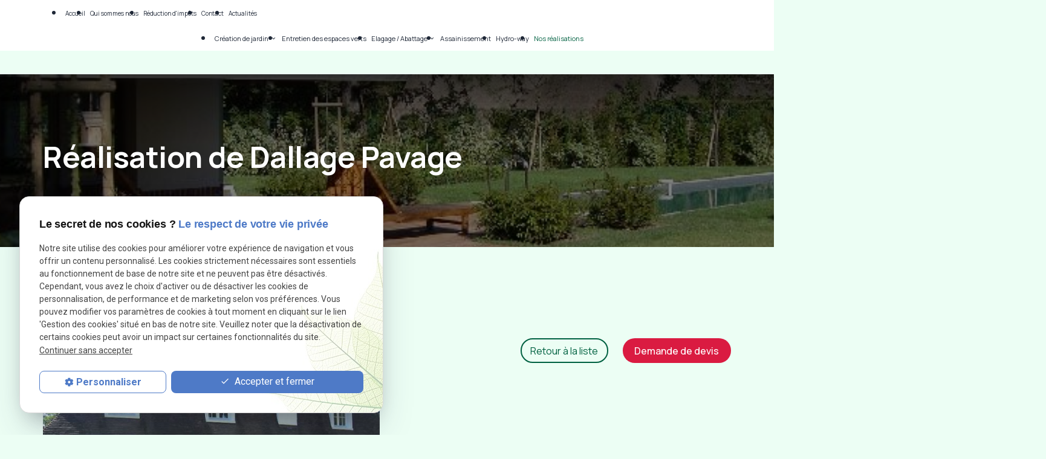

--- FILE ---
content_type: text/html; charset=UTF-8
request_url: https://www.entreprise-paysagiste-louvet.fr/realisation-de-dallage-pavage_cd1_29.html
body_size: 4917
content:
<!DOCTYPE html>
<html lang="fr">

	<!-- HEAD -->
	<head>
		<meta charset="UTF-8"/>
		<title>Réalisation de Dallage Pavage Berck, Le Touquet (62)</title>
<meta name="keywords" content="création jardin paysager, aménagement jardin paysager, paysagiste 62, paysagiste nord pas de calais, entreprise paysagiste" />
<meta name="description" content="" />
<meta property="og:title" content="Réalisation de Dallage Pavage Berck, Le Touquet (62)" />
<meta property="og:type" content="article" />
<meta property="og:url" content="https://www.entreprise-paysagiste-louvet.fr/realisation-de-dallage-pavage_cd1_29.html" />
<meta property="og:image" content="https://www.entreprise-paysagiste-louvet.fr/photos/crop200x200/bdd_1_29_1.jpg" />
<meta property="og:site_name" content="entreprise-paysagiste-louvet.fr" />
<meta property="og:description" content="" />
<link rel="canonical" href="https://www.entreprise-paysagiste-louvet.fr/realisation-de-dallage-pavage_cd1_29.html">
		<!-- Google Tag Manager -->
<script>(function(w,d,s,l,i){w[l]=w[l]||[];w[l].push({'gtm.start':
new Date().getTime(),event:'gtm.js'});var f=d.getElementsByTagName(s)[0],
j=d.createElement(s),dl=l!='dataLayer'?'&l='+l:'';j.async=true;j.src=
'https://www.googletagmanager.com/gtm.js?id='+i+dl;f.parentNode.insertBefore(j,f);
})(window,document,'script','dataLayer','GTM-M2XD9LJL');</script>
<!-- End Google Tag Manager -->


<meta name="viewport" content="initial-scale=1.0, minimum-scale=1.0, maximum-scale=5.0, width=device-width" />

<!-- Colors -->
<meta name="msapplication-TileColor" content="#FFFFFF" />
<meta name="msapplication-TileImage" content="/public/assets/gifs/icons/ms-icon-144x144.png" />

<!-- Icons -->
<link rel="apple-touch-icon" sizes="57x57" href="./public/assets/gifs/icons/apple-icon-57x57.png" />
<link rel="apple-touch-icon" sizes="60x60" href="./public/assets/gifs/icons/apple-icon-60x60.png" />
<link rel="apple-touch-icon" sizes="72x72" href="./public/assets/gifs/icons/apple-icon-72x72.png" />
<link rel="apple-touch-icon" sizes="76x76" href="./public/assets/gifs/icons/apple-icon-76x76.png" />
<link rel="apple-touch-icon" sizes="114x114" href="./public/assets/gifs/icons/apple-icon-114x114.png" />
<link rel="apple-touch-icon" sizes="120x120" href="./public/assets/gifs/icons/apple-icon-120x120.png" />
<link rel="apple-touch-icon" sizes="144x144" href="./public/assets/gifs/icons/apple-icon-144x144.png" />
<link rel="apple-touch-icon" sizes="152x152" href="./public/assets/gifs/icons/apple-icon-152x152.png" />
<link rel="apple-touch-icon" sizes="180x180" href="./public/assets/gifs/icons/apple-icon-180x180.png" />
<link rel="icon" type="image/png" sizes="192x192"  href="./public/assets/gifs/icons/android-icon-192x192.png" />
<link rel="icon" type="image/png" sizes="32x32" href="./public/assets/gifs/icons/favicon-32x32.png" />
<link rel="icon" type="image/png" sizes="96x96" href="./public/assets/gifs/icons/favicon-96x96.png" />
<link rel="icon" type="image/png" sizes="16x16" href="./public/assets/gifs/icons/favicon-16x16.png" />

<!-- Manifest -->
<link rel="manifest" href="./manifest.json" />

<!-- Font -->
<link rel="preload stylesheet" as="style" href="https://fonts.googleapis.com/icon?family=Material+Icons&display=block" />
<link rel="preload stylesheet" as="style" href="https://fonts.googleapis.com/css2?family=Roboto:ital,wght@0,400;0,700;1,400;1,700&display=swap" />
<link href="https://fonts.googleapis.com/css2?family=Manrope:wght@200..800&display=swap" rel="stylesheet">

<!-- CSS -->
<link rel="preload stylesheet" as="style" href="/ressources/20121001/css/fancybox/jquery.fancybox.css" />
<link rel="preload stylesheet" as="style" href="/ressources/v2.0.3/css/styleiecheck.css" />

<link rel="preload stylesheet" as="style" href="./public/css/components/slick/slick.css" />
<link rel="preload stylesheet" as="style" href="./public/css/components/slick/accessible-slick-theme.css" />

<link rel="preload stylesheet" as="style" href="./public/css/main.css" />
<link rel="preload stylesheet" as="style" href="./public/css/theme.css" />
<link rel="preload stylesheet" as="style" href="public/css/animations.css"/>

    <link rel="preload stylesheet" as="style" href="./public/css/bdd.css" />

<style>:root { --icon-font: 'Material Icons'; }</style>

<!-- Javascript -->
<script rel="preload" as="script" src="/ressources/20121001/js/jquery.min.js"></script>
<script src="https://npmcdn.com/imagesloaded@4.1/imagesloaded.pkgd.js"></script>
<script rel="preload" src="public/js/animations.js"></script>	</head>

	<!-- BODY -->
	<body class="catalogue-detail">

		<!-- HEADER -->
		<header>
			
<!---------------------------- HEADER ---------------------------->

<div class="menu-mobile sticky-mobile">
    <div class="container">
        <div class="row s-between s-middle menu-mobile-content">
            <div class="topbar-brand col">
                                <div class="brand">
    <a href="/" target="_self" class="logo gtm-global-logo" title="Aller &agrave; la page d'accueil">
        <!-- LOGO EN PNG -->
        <img src="public/assets/gifs/logo.png" width="200" height="80" alt="Logo de l'entreprise LOUVET OPALE PAYSAGES près de Berck" class="header-only" />
        <img src="public/assets/gifs/logo-white.png" width="200" height="80" alt="Logo de l'entreprise LOUVET OPALE PAYSAGES près de Berck"
                                class="footer-only" />
    </a>
</div>            </div>
            <span class="menu-title col">Menu</span>
            <button class="btn-menu col" id="menu-back">
                <span class="material-icons">arrow_back</span>
            </button>
            <button class="btn-menu col gtm-menu-mobile-btn" id="menu-burger">
                <span class="material-icons">menu</span>
                <span class="close-mobile material-icons">close</span>
            </button>
        </div>
    </div>
</div>

<div class="header-content sticky-desktop">
    <div class="top-bar">
        <div class="container">
            <div class="row l-middle l-between">
            <div class="col desktop-only">
                    <div class="brand">
                        <a href="/" target="_self" class="logo gtm-global-logo"
                            title="Aller &agrave; la page d'accueil">
                            <!-- LOGO EN PNG -->
                            <img src="public/assets/gifs/logo.png" width="200" height="80" alt="Logo de l'entreprise LOUVET OPALE PAYSAGES près de Berck"
                                class="logo-black" />
                        </a>
                    </div>
                </div>
                                                <div class="col">
                    <div class="row l-middle l-end">
                        <div class="col">
                            <div class="topbar-nav-container">
                                <nav id="topbar-nav" class="nav small">
                                    <ul><li class="firstLi index-link"><a href="/">Accueil</a></li><li class="firstLi"><a href="paysagiste-62.php">Qui sommes nous</a></li><li class="firstLi"><a href="reduction-impot.php">Réduction d'impôts</a></li><li class="firstLi"><a href="contacter-paysagiste.php">Contact</a></li><li class="firstLi devis"><a href="devis-paysagiste.php">Devis</a></li><li class="firstLi"><a href="actualites_al.html">Actualités</a></li><li class="firstLi no-menu"><a href="politique-de-confidentialite.php">Politique de confidentialité</a></li></ul>                                </nav>
                            </div>
                        </div>
                        <div class="col desktop-only">
                            <div class="row l-middle">
                                <div class="col">
                                    <div class="phone">
                                        <span
                                            class="material-icons">phone</span>
                                            <!-- NUMÉRO DE TÉLÉPHONE -->
    <address>
        <a
        href="tel:+33321812545"
        title="T&eacute;l&eacute;phoner au 03 21 81 25 45" class="tel gtm-global-tel">
            03 21 81 25 45        </a>
    </address>
                                    </div>
                                </div>
                                <div class="col">
                                    <div class="btn-devis">
    <a href="devis-paysagiste.php" title="Aller &agrave; la page Devis" target="_self" class="btn accent center gtm-global-devis">
    Demande de devis</a>
</div>                                </div>
                            </div>
                        </div>
                    </div>

                </div>
                            </div>
        </div>
    </div>
    <div class="main-header-content">
        <div class="container">
            <div id="nav-container">
                <nav id="main-nav" class="nav">
                    <ul><li class="firstLi sous_menu"><a href="creation-amenagement-jardin.php">Création de jardin</a><ul class="dropdown"><li class="sousLi"><a href="creation-amenagement-jardin.php#fleurissement-jardin">Fleurissement</a></li><li class="sousLi"><a href="creation-amenagement-jardin.php#engazonnement">Engazonnement / gazon de placage</a></li><li class="sousLi"><a href="entreprise-pavage-dallage.php">Dallage / pavage</a></li><li class="sousLi"><a href="entreprise-cloture-jardin.php">Clôture</a></li><li class="sousLi"><a href="enrobe-rouge-noir.php">Enrobé</a></li><li class="sousLi"><a href="creation-amenagement-jardin.php#amenagement-acces">Aménagement d'accès</a></li><li class="sousLi"><a href="creation-amenagement-jardin.php#bassin">Bassin</a></li></ul><li class="firstLi"><a href="entretien-espace-vert.php">Entretien des espaces verts</a></li><li class="firstLi sous_menu"><a href="entreprise-elagage-abattage.php">Elagage / Abattage</a><ul class="dropdown"><li class="sousLi"><a href="entreprise-elagage-abattage.php#rognage-souche">Rognage de souches</a></li></ul><li class="firstLi"><a href="assainissement-autonome.php">Assainissement</a></li><li class="firstLi"><a href="hydro-way.php">Hydro-way</a></li><li class="firstLi"><a class="selected" href="realisation_cl1.html">Nos réalisations</a></li></ul>                </nav>
            </div>
        </div>
    </div>
</div>


<!---------------------------- FOLD ---------------------------->
<!-- Fold pour les autres pages -->
<div class="fold">
    <div class="container fold-interne no-desktop">
        <div class="row m-middle m-end align-center">
            <div class="col">
                <div class="phone">
                    <span class="material-icons">phone</span>
                        <!-- NUMÉRO DE TÉLÉPHONE -->
    <address>
        <a
        href="tel:+33321812545"
        title="T&eacute;l&eacute;phoner au 03 21 81 25 45" class="tel gtm-global-tel">
            03 21 81 25 45        </a>
    </address>
                </div>
            </div>
                        <div class="col">
                <div class="btn-devis">
    <a href="devis-paysagiste.php" title="Aller &agrave; la page Devis" target="_self" class="btn accent center gtm-global-devis">
    Demande de devis</a>
</div>            </div>
                    </div>
    </div>
</div>
		</header>

		<!-- MAIN -->
		<main>
			<div class="section">
				<div class="container">
					<div class="hero-interne white-text">
<h1>Réalisation de Dallage Pavage</h1>
</div>
<nav class="fil-ariane gtm-fil-ariane">Vous êtes ici&nbsp;: <a href="/" target="_self" title="Aller à la page d'accueil">Accueil</a> &gt; <div class="first" itemscope itemtype="http://schema.org/BreadcrumbList"><span itemprop="itemListElement" itemscope itemtype="http://schema.org/ListItem"><a itemprop="item" href="https://www.entreprise-paysagiste-louvet.fr/realisation_cl1.html">
                              <span itemprop="name">Réalisations</span></a><meta itemprop="position" content="1"></span> > <span itemprop="itemListElement" itemscope itemtype="http://schema.org/ListItem"><span class="last"itemprop="name">Réalisation de Dallage Pavage</span><meta itemprop="position" content="2"></span></div></nav>
<div class="row">
	<div class="col s12 l6"> 
		<div class="row catalogue-detail-images-container">
								<div class="col gtm-image-detail-catalogue">
						<a class="lightbox" data-fancybox-group="produit_29"  href="https://www.entreprise-paysagiste-louvet.fr/photos/bdd_1_29_1.jpg"><img src="https://www.entreprise-paysagiste-louvet.fr/photos/crop640x480/bdd_1_29_1.jpg" title="Réalisation de Dallage Pavage" alt="Réalisation de Dallage Pavage" loading="lazy" width="640" height="480" /></a>					</div> 
									<div class="col gtm-image-detail-catalogue">
						<a class="lightbox" data-fancybox-group="produit_29"  href="https://www.entreprise-paysagiste-louvet.fr/photos/bdd_1_29_2.jpg"><img src="https://www.entreprise-paysagiste-louvet.fr/photos/crop640x480/bdd_1_29_2.jpg" title="Réalisation de Dallage Pavage" alt="Réalisation de Dallage Pavage" loading="lazy" width="640" height="480" /></a>					</div> 
									<div class="col gtm-image-detail-catalogue">
						<a class="lightbox" data-fancybox-group="produit_29"  href="https://www.entreprise-paysagiste-louvet.fr/photos/bdd_1_29_3.jpg"><img src="https://www.entreprise-paysagiste-louvet.fr/photos/crop640x480/bdd_1_29_3.jpg" title="Réalisation de Dallage Pavage" alt="Réalisation de Dallage Pavage" loading="lazy" width="640" height="480" /></a>					</div> 
									<div class="col gtm-image-detail-catalogue">
						<a class="lightbox" data-fancybox-group="produit_29"  href="https://www.entreprise-paysagiste-louvet.fr/photos/bdd_1_29_4.jpg"><img src="https://www.entreprise-paysagiste-louvet.fr/photos/crop640x480/bdd_1_29_4.jpg" title="Réalisation de Dallage Pavage" alt="Réalisation de Dallage Pavage" loading="lazy" width="640" height="480" /></a>					</div> 
						</div>
	</div>
	<div class="col s12 l6">
				<div class="catalogue-detail-contenu">
			
		</div>		
		<div class="row m-middle m-end row-bdd">
            <div class="col align-right">
                                <a href="realisation_cl1.html" target="_self" title="Retour à la liste"
                    class="btn outlined" id="gtm-detail-catalogue-retour">Retour &agrave; la liste</a>
                            </div>
			<div class="col">
			<div class="btn-devis">
    <a href="devis-paysagiste.php" title="Aller &agrave; la page Devis" target="_self" class="btn accent center gtm-global-devis">
    Demande de devis</a>
</div>			</div>
        </div>
	</div>
</div>				</div>
			</div>
		</main>

		<!-- FOOTER -->
		<footer>
			<div class="section section-1 onScroll slideUp">
    <div class="container">
        <div class="row l-top l-between">
            <div class="col l2 footer-brand">
                <div class="brand">
    <a href="/" target="_self" class="logo gtm-global-logo" title="Aller &agrave; la page d'accueil">
        <!-- LOGO EN PNG -->
        <img src="public/assets/gifs/logo.png" width="200" height="80" alt="Logo de l'entreprise LOUVET OPALE PAYSAGES près de Berck" class="header-only" />
        <img src="public/assets/gifs/logo-white.png" width="200" height="80" alt="Logo de l'entreprise LOUVET OPALE PAYSAGES près de Berck"
                                class="footer-only" />
    </a>
</div>            </div>

            <div class="col l2">
                <div class="title">Téléphone</div>
                <div class="joindre">Pour nous joindre</div>
                <div class="footer-coordonnee">
                    <span class="material-icons">phone</span>
                        <!-- NUMÉRO DE TÉLÉPHONE -->
    <address>
        <a
        href="tel:+33321812545"
        title="T&eacute;l&eacute;phoner au 03 21 81 25 45" class="tel gtm-global-tel">
            03 21 81 25 45        </a>
    </address>
                </div>
            </div>

            <div class="col">
                <div class="title">Adresse</div>
                <div class="footer-coordonnee">
                    <span class="material-icons">place</span>
                        <!-- ADRESSE POSTALE -->
    <address>
                    <a
            href="https://maps.app.goo.gl/jcTFbNTRfEX6CXjX9"
            target="_blank"
            rel="noopener noreferrer nofollow"
            title="Voir le plan d'acc&egrave;s"
            class="lien-maps gtm-global-adresse">
                <span>53 Chem. d'Airon&nbsp;</span>62170&nbsp;wailly beaucamp            </a>
            </address>
                </div>
            </div>

            <div class="col">
                <div class="title">Horaires</div>
                <div class="footer-coordonnee">
                    <span class="material-icons">watch_later</span>
                    <div class="horaire-footer">08:00 - 12:00 / 13:00 - 19:00<br>
                        Lundi - Vendredi</div>
                </div>
            </div>
        </div>
    </div>
</div>
<div class="section section-2 nav-footer onScroll slideUp">
    <div class="container">
        <nav class="nav">
            <ul class="row l-middle l-center">
                        <li class="col firstLi sous_menu"><a href="creation-amenagement-jardin.php">Création de jardin</a>
                            <ul class="dropdown">
                                <li class="sousLi"><a
                                        href="creation-amenagement-jardin.php#fleurissement-jardin">Fleurissement</a>
                                </li>
                                <li class="sousLi"><a href="creation-amenagement-jardin.php#engazonnement">Engazonnement
                                        / gazon de placage</a></li>
                                <li class="sousLi"><a href="entreprise-pavage-dallage.php">Dallage / pavage</a></li>
                                <li class="sousLi"><a href="entreprise-cloture-jardin.php">Clôture</a></li>
                                <li class="sousLi"><a href="enrobe-rouge-noir.php">Enrobé</a></li>
                                <li class="sousLi"><a
                                        href="creation-amenagement-jardin.php#amenagement-acces">Aménagement d'accès</a>
                                </li>
                                <li class="sousLi"><a href="creation-amenagement-jardin.php">Bassin</a></li>
                            </ul><span class="btnMenuLevel2"></span>
                        </li>
                        <li class="col firstLi"><a href="entretien-espace-vert.php">Entretien des espaces verts</a></li>
                        <li class="col firstLi sous_menu"><a href="entreprise-elagage-abattage.php">Elagage / Abattage</a>
                            <ul class="dropdown">
                                <li class="sousLi"><a href="entreprise-elagage-abattage.php">Rognage de souches</a></li>
                            </ul><span class="btnMenuLevel2"></span>
                        </li>
                        <li class="col firstLi"><a href="assainissement-autonome.php">Assainissement</a></li>
                        <li class="col firstLi"><a href="hydro-way.php">Hydro-way</a></li>
                        <li class="col firstLi"><a href="realisation_cl1.html">Nos réalisations</a></li>
                    </ul>
        </nav>
    </div>
</div>
<div class="section section-3 onScroll slideUp">
    <div class="container">
        <div class="row l-center l-middle">
            <div class="col">
                <nav class="align-center">
                    <ul class="row l-middle l-center">
                        <li class="col">
                            <a href="/ressources/ajax/mentions_legales_box.php"
                                title="Afficher les mentions l&eacute;gales" data-fancybox-type="iframe" class="ML_box"
                                id="gtm-footer-mentions-legales">Mentions l&eacute;gales</a>
                        </li>
                        <li class="col">
                            <a href="politique-de-confidentialite.php" target="_self"
                                title="Aller &agrave; la page Politique de confidentialit&eacute;">Politique de
                                confidentialit&eacute;</a>
                        </li>

                        <li class="col">
                            <a href="#gestion-des-cookies" title="Afficher la gestion des cookies"
                                id="gtm-footer-cookies">Gestion des cookies</a>
                        </li>
                        <li class="col">
                            <a href="plan-site.php" target="_self" title="Aller &agrave; la page Plan du site">Plan du
                                site</a>
                        </li>
                    </ul>
                </nav>
            </div>
                        <div class="col">
                                <div class="siret">
                    <span>Siret&nbsp;:&nbsp;</span>
                    42958019400018                </div>
                            </div>
                    </div>
    </div>
</div>

<!-- MENU RACCOURCI -->
<div class="tap-bar no-desktop">
    <div class="container">
        <div class="row">
             <!-- DEVIS -->
                             <div class="col">
                    <div class="tap-bar-item tap-bar-devis x-small accent white-text" id="gtm-tap-bar-devis">
                        <span class="material-icons">feed</span>
                        <a href="devis-paysagiste.php" target="_self" title="Aller &agrave; la page Devis" class="bold">Devis</a>
                    </div>
                </div>
                      
            <!-- CONTACT -->
             
                <div class="col">
                    <div class="tap-bar-item tap-bar-contact x-small primary white-text" id="gtm-tap-bar-contact">
                        <span class="material-icons">contact_page</span>
                        <a href="contacter-paysagiste.php" target="_self" title="Aller &agrave; la page Contact" class="bold">Contact</a>
                    </div>
                </div>
                        <!-- TELEPHONE -->
            <div class="col">
                <div class="tap-bar-item tap-bar-tel x-small accent white-text" id="gtm-tap-bar-tel">
                    <span class="material-icons">phone</span>
                                            <a href="tel:+33321812545" title="T&eacute;l&eacute;phoner au 03 21 81 25 45" class="tel bold">03 21 81 25 45</a>
                                    </div>
            </div>
                    </div>
    </div>    
</div>		</footer>

		<!-- SCRIPTS -->
		<script rel="preload" src="/ressources/rwd.v1.1/js/outils.js" as="script"></script>
<script rel="preload" src="/ressources/20121001/js/jquery.fancybox.js" as="script"></script>
<script rel="preload" src="/ressources/4.0.1/js/axeslick.min.js"></script>
<script rel="preload" src="public/js/slick-config.js" as="script"></script>
<script rel="preload" src="public/js/main.js" as="script"></script>

<link href="/ressources/css/navigateurObsolete.css" rel="preload stylesheet" type="text/css" as="style"/>
<link rel="alternate" type="application/rss+xml" title="Actualités de entreprise-paysagiste-louvet.fr" href="/rss.xml"/><script rel="preload" type="text/javascript" src="/ressources/js/tarteaucitron/tarteaucitron.js" as="script"></script>
<script rel="preload" type="text/javascript" src="/ressources/js/tarteaucitron/tarteaucitron_init.js" as="script"></script>
<script rel="preload" type="text/javascript" src="/ressources/js/navigateurObsolete.js" as="script"></script>
<script rel="preload" type="text/javascript" src="/ressources/js/newsletter.js" as="script"></script>
<script type="text/javascript">
(tarteaucitron.job = tarteaucitron.job || []).push("twitter");
</script>
<script type="text/javascript">
(tarteaucitron.job = tarteaucitron.job || []).push("googlemapssearch");
</script>
<script type="text/javascript">
(tarteaucitron.job = tarteaucitron.job || []).push("facebook");
</script>
<script type="text/javascript">
(tarteaucitron.job = tarteaucitron.job || []).push("youtube");
</script>
<script type="text/javascript">
(tarteaucitron.job = tarteaucitron.job || []).push("gcmadstorage");
</script>
<script type="text/javascript">
(tarteaucitron.job = tarteaucitron.job || []).push("gcmanalyticsstorage");
</script>
<script type="text/javascript">
(tarteaucitron.job = tarteaucitron.job || []).push("gcmpersonalization");
</script>
<script type="text/javascript">
(tarteaucitron.job = tarteaucitron.job || []).push("gcmadsuserdata");
</script>

<script>
    //This is the "Offline page" service worker

    //Add this below content to your HTML page, or add the js file to your page at the very top to register service worker
    if (navigator.serviceWorker.controller) {
        console.log('[PWA Builder] active service worker found, no need to register')
    } else {
        //Register the ServiceWorker
        navigator.serviceWorker.register('/pwabuilder-sw.js', {
            scope: './'
        }).then(function(reg) {
            // console.log('Service worker has been registered for scope:'+ reg.scope);
        });
    }
</script>		<section id="IEcheck"></section>

	</body>
</html>

--- FILE ---
content_type: text/css
request_url: https://www.entreprise-paysagiste-louvet.fr/public/css/main.css
body_size: 13259
content:
/* Variables
 * ========================================================================== */
:root {
  /* Colors
     * ====== */
  --primary-color: hsla(var(--primary-h), var(--primary-s), var(--primary-l), 1);
  --primary-color-lighten: hsla(var(--primary-h), var(--primary-s), calc(var(--primary-l) + 10%), 1);
  --primary-color-darken: hsla(var(--primary-h), var(--primary-s), calc(var(--primary-l) - 10%), 1);
  --primary-color-10: hsla(var(--primary-h), var(--primary-s), 10%, 1);
  --primary-color-20: hsla(var(--primary-h), var(--primary-s), 20%, 1);
  --primary-color-30: hsla(var(--primary-h), var(--primary-s), 30%, 1);
  --primary-color-40: hsla(var(--primary-h), var(--primary-s), 40%, 1);
  --primary-color-50: hsla(var(--primary-h), var(--primary-s), 50%, 1);
  --primary-color-60: hsla(var(--primary-h), var(--primary-s), 60%, 1);
  --primary-color-70: hsla(var(--primary-h), var(--primary-s), 70%, 1);
  --primary-color-80: hsla(var(--primary-h), var(--primary-s), 80%, 1);
  --primary-color-90: hsla(var(--primary-h), var(--primary-s), 90%, 1);
  --secondary-color: hsla(var(--secondary-h, var(--primary-h)), var(--secondary-s, var(--primary-s)), var(--secondary-l, var(--primary-l)), 1);
  --secondary-color-lighten: hsla(var(--secondary-h, var(--primary-h)), var(--secondary-s, var(--primary-s)), calc(var(--secondary-l, var(--primary-l)) + 10%), 1);
  --secondary-color-darken: hsla(var(--secondary-h, var(--primary-h)), var(--secondary-s, var(--primary-s)), calc(var(--secondary-l, var(--primary-l)) - 10%), 1);
  --secondary-color-10: hsla(var(--secondary-h, var(--primary-h)), var(--secondary-s, var(--primary-s)), 10%, 1);
  --secondary-color-20: hsla(var(--secondary-h, var(--primary-h)), var(--secondary-s, var(--primary-s)), 20%, 1);
  --secondary-color-30: hsla(var(--secondary-h, var(--primary-h)), var(--secondary-s, var(--primary-s)), 30%, 1);
  --secondary-color-40: hsla(var(--secondary-h, var(--primary-h)), var(--secondary-s, var(--primary-s)), 40%, 1);
  --secondary-color-50: hsla(var(--secondary-h, var(--primary-h)), var(--secondary-s, var(--primary-s)), 50%, 1);
  --secondary-color-60: hsla(var(--secondary-h, var(--primary-h)), var(--secondary-s, var(--primary-s)), 60%, 1);
  --secondary-color-70: hsla(var(--secondary-h, var(--primary-h)), var(--secondary-s, var(--primary-s)), 70%, 1);
  --secondary-color-80: hsla(var(--secondary-h, var(--primary-h)), var(--secondary-s, var(--primary-s)), 80%, 1);
  --secondary-color-90: hsla(var(--secondary-h, var(--primary-h)), var(--secondary-s, var(--primary-s)), 90%, 1);
  --accent-color: hsla(var(--accent-h), var(--accent-s), var(--accent-l), 1);
  --accent-color-lighten: hsla(var(--accent-h), var(--accent-s), calc(var(--accent-l) + 10%), 1);
  --accent-color-darken: hsla(var(--accent-h), var(--accent-s), calc(var(--accent-l) - 10%), 1);
  --accent-color-10: hsla(var(--accent-h), var(--accent-s), 10%, 1);
  --accent-color-20: hsla(var(--accent-h), var(--accent-s), 20%, 1);
  --accent-color-30: hsla(var(--accent-h), var(--accent-s), 30%, 1);
  --accent-color-40: hsla(var(--accent-h), var(--accent-s), 40%, 1);
  --accent-color-50: hsla(var(--accent-h), var(--accent-s), 50%, 1);
  --accent-color-60: hsla(var(--accent-h), var(--accent-s), 60%, 1);
  --accent-color-70: hsla(var(--accent-h), var(--accent-s), 70%, 1);
  --accent-color-80: hsla(var(--accent-h), var(--accent-s), 80%, 1);
  --accent-color-90: hsla(var(--accent-h), var(--accent-s), 90%, 1);
  --text-color: hsla(var(--text-h), var(--text-s), var(--text-l), 1);
  --text-color-lighten: hsla(var(--text-h), var(--text-s), calc(var(--text-l) + 10%), 1);
  --text-color-darken: hsla(var(--text-h), var(--text-s), calc(var(--text-l) - 10%), 1);
  --text-color-10: hsla(var(--text-h), var(--text-s), 10%, 1);
  --text-color-20: hsla(var(--text-h), var(--text-s), 20%, 1);
  --text-color-30: hsla(var(--text-h), var(--text-s), 30%, 1);
  --text-color-40: hsla(var(--text-h), var(--text-s), 40%, 1);
  --text-color-50: hsla(var(--text-h), var(--text-s), 50%, 1);
  --text-color-60: hsla(var(--text-h), var(--text-s), 60%, 1);
  --text-color-70: hsla(var(--text-h), var(--text-s), 70%, 1);
  --text-color-80: hsla(var(--text-h), var(--text-s), 80%, 1);
  --text-color-90: hsla(var(--text-h), var(--text-s), 90%, 1);
  --background-color: hsla(var(--background-h), var(--background-s), var(--background-l), 1);
  --background-color-lighten: hsla(var(--background-h), var(--background-s), calc(var(--background-l) + 10%), 1);
  --background-color-darken: hsla(var(--background-h), var(--background-s), calc(var(--background-l) - 10%), 1);
  --background-color-10: hsla(var(--background-h), var(--background-s), 10%, 1);
  --background-color-20: hsla(var(--background-h), var(--background-s), 20%, 1);
  --background-color-30: hsla(var(--background-h), var(--background-s), 30%, 1);
  --background-color-40: hsla(var(--background-h), var(--background-s), 40%, 1);
  --background-color-50: hsla(var(--background-h), var(--background-s), 50%, 1);
  --background-color-60: hsla(var(--background-h), var(--background-s), 60%, 1);
  --background-color-70: hsla(var(--background-h), var(--background-s), 70%, 1);
  --background-color-80: hsla(var(--background-h), var(--background-s), 80%, 1);
  --background-color-90: hsla(var(--background-h), var(--background-s), 90%, 1);
  --success-color: hsla(122, 39%, 49%, 1);
  --error-color: hsla(0, 100%, 45%, 1);
  --info-color: hsla(199, 98%, 48%, 1);
  /* Typography
     * ========== */
  --h4-font-size: 1.25rem;
  --h5-font-size: 1.125rem;
  --h6-font-size: 1rem;
  /* Box-shadow
     * ========== */
  --box-shadow-1: 1px 1px 4px rgba(0, 0, 0, .1);
  --box-shadow-2: 2px 2px 8px rgba(0, 0, 0, .1);
  --box-shadow-3: 4px 4px 12px rgba(0, 0, 0, .1);
  --box-shadow-4: 8px 8px 16px rgba(0, 0, 0, .1);
  --box-shadow-5: 12px 12px 24px rgba(0, 0, 0, .1);
  --box-shadow-primary-1: 1px 1px 4px hsla(var(--primary-h), var(--primary-s), var(--primary-l), .1);
  --box-shadow-primary-2: 2px 2px 8px hsla(var(--primary-h), var(--primary-s), var(--primary-l), .1);
  --box-shadow-primary-3: 4px 4px 12px hsla(var(--primary-h), var(--primary-s), var(--primary-l), .1);
  --box-shadow-primary-4: 8px 8px 16px hsla(var(--primary-h), var(--primary-s), var(--primary-l), .1);
  --box-shadow-primary-5: 12px 12px 24px hsla(var(--primary-h), var(--primary-s), var(--primary-l), .1); }

/* Document
 * ========================================================================== */
/**
 * 1. Add border box sizing in all browsers (opinionated).
 * 2. Backgrounds do not repeat by default (opinionated).
 */
*,
::before,
::after {
  box-sizing: border-box;
  /* 1 */
  background-repeat: no-repeat;
  /* 2 */ }

/**
 * 1. Add text decoration inheritance in all browsers (opinionated).
 * 2. Add vertical alignment inheritance in all browsers (opinionated).
 */
::before,
::after {
  text-decoration: inherit;
  /* 1 */
  vertical-align: inherit;
  /* 2 */ }

/**
 * 1. Use the default cursor in all browsers (opinionated).
 * 2. Change the line height in all browsers (opinionated).
 * 3. Breaks words to prevent overflow in all browsers (opinionated).
 * 4. Use a 4-space tab width in all browsers (opinionated).
 * 5. Remove the grey highlight on links in iOS (opinionated).
 * 6. Prevent adjustments of font size after orientation changes in iOS.
 */
:where(:root) {
  line-height: 1.5;
  /* 2 */
  overflow-wrap: break-word;
  /* 3 */
  -moz-tab-size: 4;
  /* 4 */
  tab-size: 4;
  /* 4 */
  -webkit-tap-highlight-color: transparent;
  /* 5 */
  -webkit-text-size-adjust: 100%;
  /* 6 */ }

/* Sections
 * ========================================================================== */
/**
 * Remove the margin in all browsers (opinionated).
 */
:where(body) {
  margin: 0; }

/**
 * Correct the font size and margin on `h1` elements within `section` and
 * `article` contexts in Chrome, Edge, Firefox, and Safari.
 */
:where(h1) {
  font-size: 2em;
  margin: 0.67em 0; }

/* Grouping content
 * ========================================================================== */
/**
 * Remove the margin on nested lists in Chrome, Edge, and Safari.
 */
:where(dl, ol, ul) :where(dl, ol, ul) {
  margin: 0; }

/**
 * 1. Correct the inheritance of border color in Firefox.
 * 2. Add the correct box sizing in Firefox.
 */
:where(hr) {
  color: inherit;
  /* 1 */
  height: 0;
  /* 2 */ }

/**
 * Remove the list style on navigation lists in all browsers (opinionated).
 */
:where(nav) :where(ol, ul) {
  list-style-type: none;
  padding: 0; }

/**
 * Prevent VoiceOver from ignoring list semantics in Safari (opinionated).
 */
:where(nav li)::before {
  content: "\200B";
  float: left; }

/**
 * 1. Correct the inheritance and scaling of font size in all browsers.
 * 2. Correct the odd `em` font sizing in all browsers.
 * 3. Prevent overflow of the container in all browsers (opinionated).
 */
:where(pre) {
  font-family: monospace, monospace;
  /* 1 */
  font-size: 1em;
  /* 2 */
  overflow: auto;
  /* 3 */ }

/* Text-level semantics
 * ========================================================================== */
/**
 * Add the correct text decoration in Safari.
 */
:where(abbr[title]) {
  text-decoration: underline;
  text-decoration: underline dotted; }

/**
 * Add the correct font weight in Chrome, Edge, and Safari.
 */
:where(b, strong) {
  font-weight: bolder; }

/**
 * 1. Correct the inheritance and scaling of font size in all browsers.
 * 2. Correct the odd `em` font sizing in all browsers.
 */
:where(code, kbd, samp) {
  font-family: monospace, monospace;
  /* 1 */
  font-size: 1em;
  /* 2 */ }

/**
 * Add the correct font size in all browsers.
 */
:where(small) {
  font-size: 80%; }

/* Embedded content
 * ========================================================================== */
/*
 * Change the alignment on media elements in all browsers (opinionated).
 */
:where(audio, canvas, iframe, img, svg, video) {
  vertical-align: middle; }

/**
 * Remove the border on iframes in all browsers (opinionated).
 */
:where(iframe) {
  border-style: none; }

/**
 * Change the fill color to match the text color in all browsers (opinionated).
 */
:where(svg:not([fill])) {
  fill: currentColor; }

/* Tabular data
 * ========================================================================== */
/**
 * 1. Collapse border spacing in all browsers (opinionated).
 * 2. Correct table border color inheritance in all Chrome, Edge, and Safari.
 * 3. Remove text indentation from table contents in Chrome, Edge, and Safari.
 */
:where(table) {
  border-collapse: collapse;
  /* 1 */
  border-color: inherit;
  /* 2 */
  text-indent: 0;
  /* 3 */ }

/* Forms
 * ========================================================================== */
/**
 * Remove the margin on controls in Safari.
 */
:where(button, input, select) {
  margin: 0; }

/**
 * Correct the inability to style buttons in iOS and Safari.
 */
:where(button, [type="button" i], [type="reset" i], [type="submit" i]) {
  -webkit-appearance: button; }

/**
 * Change the inconsistent appearance in all browsers (opinionated).
 */
:where(fieldset) {
  border: 1px solid #a0a0a0; }

/**
 * Add the correct vertical alignment in Chrome, Edge, and Firefox.
 */
:where(progress) {
  vertical-align: baseline; }

/**
 * 1. Remove the margin in Firefox and Safari.
 * 3. Change the resize direction in all browsers (opinionated).
 */
:where(textarea) {
  margin: 0;
  /* 1 */
  resize: vertical;
  /* 3 */ }

/**
 * 1. Correct the odd appearance in Chrome, Edge, and Safari.
 * 2. Correct the outline style in Safari.
 */
:where([type="search" i]) {
  -webkit-appearance: textfield;
  /* 1 */
  outline-offset: -2px;
  /* 2 */ }

/**
 * Correct the cursor style of increment and decrement buttons in Safari.
 */
::-webkit-inner-spin-button,
::-webkit-outer-spin-button {
  height: auto; }

/**
 * Correct the text style of placeholders in Chrome, Edge, and Safari.
 */
::-webkit-input-placeholder {
  color: inherit;
  opacity: 0.54; }

/**
 * Remove the inner padding in Chrome, Edge, and Safari on macOS.
 */
::-webkit-search-decoration {
  -webkit-appearance: none; }

/**
 * 1. Correct the inability to style upload buttons in iOS and Safari.
 * 2. Change font properties to `inherit` in Safari.
 */
::-webkit-file-upload-button {
  -webkit-appearance: button;
  /* 1 */
  font: inherit;
  /* 2 */ }

/* Interactive
 * ========================================================================== */
/*
 * Add the correct styles in Safari.
 */
:where(dialog) {
  background-color: white;
  border: solid;
  color: black;
  height: -moz-fit-content;
  height: fit-content;
  left: 0;
  margin: auto;
  padding: 1em;
  position: absolute;
  right: 0;
  width: -moz-fit-content;
  width: fit-content; }

:where(dialog:not([open])) {
  display: none; }

/*
 * Add the correct display in Safari.
 */
:where(details > summary:first-of-type) {
  display: list-item; }

/* Accessibility
 * ========================================================================== */
/**
 * Change the cursor on busy elements in all browsers (opinionated).
 */
:where([aria-busy="true" i]) {
  cursor: progress; }

/*
 * Change the cursor on control elements in all browsers (opinionated).
 */
:where([aria-controls]) {
  cursor: pointer; }

/*
 * Change the cursor on disabled, not-editable, or otherwise
 * inoperable elements in all browsers (opinionated).
 */
:where([aria-disabled="true" i], [disabled]) {
  cursor: not-allowed; }

/*
 * Change the display on visually hidden accessible elements
 * in all browsers (opinionated).
 */
:where([aria-hidden="false" i][hidden]) {
  display: initial; }

:where([aria-hidden="false" i][hidden]:not(:focus)) {
  clip: rect(0, 0, 0, 0);
  position: absolute; }

/**
 * Restrict sizing to the page width in all browsers (opinionated).
 */
:where(iframe, img, input, video, select, textarea) {
  height: auto;
  max-width: 100%; }

/**
 * 1. Change the inconsistent appearance in all browsers (opinionated).
 * 2. Add typography inheritance in all browsers (opinionated).
 */
:where(button, input, select, textarea) {
  color: inherit;
  /* 1 */
  font: inherit;
  /* 2 */
  letter-spacing: inherit;
  /* 2 */ }

/**
 * Change the inconsistent appearance in all browsers (opinionated).
 */
:where(select) {
  -webkit-appearance: none;
  appearance: none; }

/**
 * Don't show the arrow for multiple choice selects
 */
:where(select[multiple]) {
  background-image: none; }

/**
 * Remove the border and padding in all browsers (opinionated).
 */
:where([type="color" i], [type="range" i]) {
  border-width: 0;
  padding: 0; }

/*
 * 1. Remove animations when motion is reduced (opinionated).
 * 2. Remove fixed background attachments when motion is reduced (opinionated).
 * 3. Remove timed scrolling behaviors when motion is reduced (opinionated).
 * 4. Remove transitions when motion is reduced (opinionated).
 */
@media (prefers-reduced-motion: reduce) {
  *,
  ::before,
  ::after {
    animation-delay: -1ms !important;
    /* 1 */
    animation-duration: 1ms !important;
    /* 1 */
    animation-iteration-count: 1 !important;
    /* 1 */
    background-attachment: initial !important;
    /* 2 */
    scroll-behavior: auto !important;
    /* 3 */
    transition-delay: 0s !important;
    /* 4 */
    transition-duration: 0s !important;
    /* 4 */ } }

:where(.white) {
  background-color: white; }

:where(.white-text),
.white-text a {
  color: white; }

.primary {
  background-color: var(--primary-color); }

.primary-text {
  color: var(--primary-color); }

.primary-10 {
  background-color: var(--primary-color-10); }

.primary-text-10 {
  color: var(--primary-color-10); }

.primary-20 {
  background-color: var(--primary-color-20); }

.primary-text-20 {
  color: var(--primary-color-20); }

.primary-30 {
  background-color: var(--primary-color-30); }

.primary-text-30 {
  color: var(--primary-color-30); }

.primary-40 {
  background-color: var(--primary-color-40); }

.primary-text-40 {
  color: var(--primary-color-40); }

.primary-50 {
  background-color: var(--primary-color-50); }

.primary-text-50 {
  color: var(--primary-color-50); }

.primary-60 {
  background-color: var(--primary-color-60); }

.primary-text-60 {
  color: var(--primary-color-60); }

.primary-70 {
  background-color: var(--primary-color-70); }

.primary-text-70 {
  color: var(--primary-color-70); }

.primary-80 {
  background-color: var(--primary-color-80); }

.primary-text-80 {
  color: var(--primary-color-80); }

.primary-90 {
  background-color: var(--primary-color-90); }

.primary-text-90 {
  color: var(--primary-color-90); }

.secondary {
  background-color: var(--secondary-color); }

.secondary-text {
  color: var(--secondary-color); }

.secondary-10 {
  background-color: var(--secondary-color-10); }

.secondary-text-10 {
  color: var(--secondary-color-10); }

.secondary-20 {
  background-color: var(--secondary-color-20); }

.secondary-text-20 {
  color: var(--secondary-color-20); }

.secondary-30 {
  background-color: var(--secondary-color-30); }

.secondary-text-30 {
  color: var(--secondary-color-30); }

.secondary-40 {
  background-color: var(--secondary-color-40); }

.secondary-text-40 {
  color: var(--secondary-color-40); }

.secondary-50 {
  background-color: var(--secondary-color-50); }

.secondary-text-50 {
  color: var(--secondary-color-50); }

.secondary-60 {
  background-color: var(--secondary-color-60); }

.secondary-text-60 {
  color: var(--secondary-color-60); }

.secondary-70 {
  background-color: var(--secondary-color-70); }

.secondary-text-70 {
  color: var(--secondary-color-70); }

.secondary-80 {
  background-color: var(--secondary-color-80); }

.secondary-text-80 {
  color: var(--secondary-color-80); }

.secondary-90 {
  background-color: var(--secondary-color-90); }

.secondary-text-90 {
  color: var(--secondary-color-90); }

.accent {
  background-color: var(--accent-color); }

.accent-text {
  color: var(--accent-color); }

.accent-10 {
  background-color: var(--accent-color-10); }

.accent-text-10 {
  color: var(--accent-color-10); }

.accent-20 {
  background-color: var(--accent-color-20); }

.accent-text-20 {
  color: var(--accent-color-20); }

.accent-30 {
  background-color: var(--accent-color-30); }

.accent-text-30 {
  color: var(--accent-color-30); }

.accent-40 {
  background-color: var(--accent-color-40); }

.accent-text-40 {
  color: var(--accent-color-40); }

.accent-50 {
  background-color: var(--accent-color-50); }

.accent-text-50 {
  color: var(--accent-color-50); }

.accent-60 {
  background-color: var(--accent-color-60); }

.accent-text-60 {
  color: var(--accent-color-60); }

.accent-70 {
  background-color: var(--accent-color-70); }

.accent-text-70 {
  color: var(--accent-color-70); }

.accent-80 {
  background-color: var(--accent-color-80); }

.accent-text-80 {
  color: var(--accent-color-80); }

.accent-90 {
  background-color: var(--accent-color-90); }

.accent-text-90 {
  color: var(--accent-color-90); }

.background {
  background-color: var(--background-color); }

.background-text {
  color: var(--background-color); }

.background-10 {
  background-color: var(--background-color-10); }

.background-text-10 {
  color: var(--background-color-10); }

.background-20 {
  background-color: var(--background-color-20); }

.background-text-20 {
  color: var(--background-color-20); }

.background-30 {
  background-color: var(--background-color-30); }

.background-text-30 {
  color: var(--background-color-30); }

.background-40 {
  background-color: var(--background-color-40); }

.background-text-40 {
  color: var(--background-color-40); }

.background-50 {
  background-color: var(--background-color-50); }

.background-text-50 {
  color: var(--background-color-50); }

.background-60 {
  background-color: var(--background-color-60); }

.background-text-60 {
  color: var(--background-color-60); }

.background-70 {
  background-color: var(--background-color-70); }

.background-text-70 {
  color: var(--background-color-70); }

.background-80 {
  background-color: var(--background-color-80); }

.background-text-80 {
  color: var(--background-color-80); }

.background-90 {
  background-color: var(--background-color-90); }

.background-text-90 {
  color: var(--background-color-90); }

.text-color {
  color: var(--text-color); }

.text-color-10 {
  color: var(--text-color-10); }

.text-color-20 {
  color: var(--text-color-20); }

.text-color-30 {
  color: var(--text-color-30); }

.text-color-40 {
  color: var(--text-color-40); }

.text-color-50 {
  color: var(--text-color-50); }

.text-color-60 {
  color: var(--text-color-60); }

.text-color-70 {
  color: var(--text-color-70); }

.text-color-80 {
  color: var(--text-color-80); }

.text-color-90 {
  color: var(--text-color-90); }

.container {
  width: 90%;
  margin-right: auto;
  margin-left: auto; }
  @media only screen and (min-width: 993px) {
    .container {
      max-width: 1320px; } }

.row {
  display: flex;
  flex-wrap: wrap;
  margin-right: -0.75rem;
  margin-left: -0.75rem; }
  ul.row {
    margin-top: 0;
    margin-bottom: 0;
    padding-left: 0;
    list-style: none; }
  .row.m-reverse, .row.m-start, .row.m-center, .row.m-end, .row.m-between, .row.m-around, .row.m-evenly, .row.m-stretch, .row.m-top, .row.m-middle, .row.m-bottom, .row.l-reverse, .row.l-start, .row.l-center, .row.l-end, .row.l-between, .row.l-around, .row.l-evenly, .row.l-stretch, .row.l-top, .row.l-middle, .row.l-bottom, .row.xl-reverse, .row.xl-start, .row.xl-center, .row.xl-end, .row.xl-between, .row.xl-around, .row.xl-evenly, .row.xl-stretch, .row.xl-top, .row.xl-middle, .row.xl-bottom {
    display: revert; }
  .row.s-reverse {
    display: flex;
    flex-direction: row-reverse; }
  .row.s-start {
    display: flex;
    justify-content: flex-start; }
    .row.s-start .col {
      flex-grow: 0;
      flex-basis: auto; }
  .row.s-center {
    display: flex;
    justify-content: center; }
    .row.s-center .col {
      flex-grow: 0;
      flex-basis: auto; }
  .row.s-end {
    display: flex;
    justify-content: flex-end; }
    .row.s-end .col {
      flex-grow: 0;
      flex-basis: auto; }
  .row.s-between {
    display: flex;
    justify-content: space-between; }
    .row.s-between .col {
      flex-grow: 0;
      flex-basis: auto; }
  .row.s-around {
    display: flex;
    justify-content: space-around; }
    .row.s-around .col {
      flex-grow: 0;
      flex-basis: auto; }
  .row.s-evenly {
    display: flex;
    justify-content: space-evenly; }
    .row.s-evenly .col {
      flex-grow: 0;
      flex-basis: auto; }
  .row.s-stretch {
    display: flex;
    align-items: stretch; }
  .row.s-top {
    display: flex;
    align-items: flex-start; }
  .row.s-middle {
    display: flex;
    align-items: center; }
  .row.s-bottom {
    display: flex;
    align-items: flex-end; }
  @media only screen and (min-width: 601px) {
    .row.m-reverse {
      display: flex;
      flex-direction: row-reverse; }
    .row.m-start {
      display: flex;
      justify-content: flex-start; }
      .row.m-start .col {
        flex-grow: 0;
        flex-basis: auto; }
    .row.m-center {
      display: flex;
      justify-content: center; }
      .row.m-center .col {
        flex-grow: 0;
        flex-basis: auto; }
    .row.m-end {
      display: flex;
      justify-content: flex-end; }
      .row.m-end .col {
        flex-grow: 0;
        flex-basis: auto; }
    .row.m-between {
      display: flex;
      justify-content: space-between; }
      .row.m-between .col {
        flex-grow: 0;
        flex-basis: auto; }
    .row.m-around {
      display: flex;
      justify-content: space-around; }
      .row.m-around .col {
        flex-grow: 0;
        flex-basis: auto; }
    .row.m-evenly {
      display: flex;
      justify-content: space-evenly; }
      .row.m-evenly .col {
        flex-grow: 0;
        flex-basis: auto; }
    .row.m-stretch {
      display: flex;
      align-items: stretch; }
    .row.m-top {
      display: flex;
      align-items: flex-start; }
    .row.m-middle {
      display: flex;
      align-items: center; }
    .row.m-bottom {
      display: flex;
      align-items: flex-end; } }
  @media only screen and (min-width: 993px) {
    .row.l-reverse {
      display: flex;
      flex-direction: row-reverse; }
    .row.l-start {
      display: flex;
      justify-content: flex-start; }
      .row.l-start .col {
        flex-grow: 0;
        flex-basis: auto; }
    .row.l-center {
      display: flex;
      justify-content: center; }
      .row.l-center .col {
        flex-grow: 0;
        flex-basis: auto; }
    .row.l-end {
      display: flex;
      justify-content: flex-end; }
      .row.l-end .col {
        flex-grow: 0;
        flex-basis: auto; }
    .row.l-between {
      display: flex;
      justify-content: space-between; }
      .row.l-between .col {
        flex-grow: 0;
        flex-basis: auto; }
    .row.l-around {
      display: flex;
      justify-content: space-around; }
      .row.l-around .col {
        flex-grow: 0;
        flex-basis: auto; }
    .row.l-evenly {
      display: flex;
      justify-content: space-evenly; }
      .row.l-evenly .col {
        flex-grow: 0;
        flex-basis: auto; }
    .row.l-stretch {
      display: flex;
      align-items: stretch; }
    .row.l-top {
      display: flex;
      align-items: flex-start; }
    .row.l-middle {
      display: flex;
      align-items: center; }
    .row.l-bottom {
      display: flex;
      align-items: flex-end; } }
  @media only screen and (min-width: 1201px) {
    .row.xl-reverse {
      display: flex;
      flex-direction: row-reverse; }
    .row.xl-start {
      display: flex;
      justify-content: flex-start; }
      .row.xl-start .col {
        flex-grow: 0;
        flex-basis: auto; }
    .row.xl-center {
      display: flex;
      justify-content: center; }
      .row.xl-center .col {
        flex-grow: 0;
        flex-basis: auto; }
    .row.xl-end {
      display: flex;
      justify-content: flex-end; }
      .row.xl-end .col {
        flex-grow: 0;
        flex-basis: auto; }
    .row.xl-between {
      display: flex;
      justify-content: space-between; }
      .row.xl-between .col {
        flex-grow: 0;
        flex-basis: auto; }
    .row.xl-around {
      display: flex;
      justify-content: space-around; }
      .row.xl-around .col {
        flex-grow: 0;
        flex-basis: auto; }
    .row.xl-evenly {
      display: flex;
      justify-content: space-evenly; }
      .row.xl-evenly .col {
        flex-grow: 0;
        flex-basis: auto; }
    .row.xl-stretch {
      display: flex;
      align-items: stretch; }
    .row.xl-top {
      display: flex;
      align-items: flex-start; }
    .row.xl-middle {
      display: flex;
      align-items: center; }
    .row.xl-bottom {
      display: flex;
      align-items: flex-end; } }
  .row .col {
    padding-right: 0.75rem;
    padding-left: 0.75rem;
    box-sizing: border-box;
    flex-grow: 1;
    flex-basis: 0; }
    .row .col[class*="push-"], .row .col[class*="pull-"] {
      position: relative; }
    .row .col.s1 {
      width: 8.33333%;
      margin-left: 0;
      left: auto;
      right: auto;
      flex-grow: 0;
      flex-basis: 8.33333%; }
    .row .col.s2 {
      width: 16.66667%;
      margin-left: 0;
      left: auto;
      right: auto;
      flex-grow: 0;
      flex-basis: 16.66667%; }
    .row .col.s3 {
      width: 25%;
      margin-left: 0;
      left: auto;
      right: auto;
      flex-grow: 0;
      flex-basis: 25%; }
    .row .col.s4 {
      width: 33.33333%;
      margin-left: 0;
      left: auto;
      right: auto;
      flex-grow: 0;
      flex-basis: 33.33333%; }
    .row .col.s5 {
      width: 41.66667%;
      margin-left: 0;
      left: auto;
      right: auto;
      flex-grow: 0;
      flex-basis: 41.66667%; }
    .row .col.s6 {
      width: 50%;
      margin-left: 0;
      left: auto;
      right: auto;
      flex-grow: 0;
      flex-basis: 50%; }
    .row .col.s7 {
      width: 58.33333%;
      margin-left: 0;
      left: auto;
      right: auto;
      flex-grow: 0;
      flex-basis: 58.33333%; }
    .row .col.s8 {
      width: 66.66667%;
      margin-left: 0;
      left: auto;
      right: auto;
      flex-grow: 0;
      flex-basis: 66.66667%; }
    .row .col.s9 {
      width: 75%;
      margin-left: 0;
      left: auto;
      right: auto;
      flex-grow: 0;
      flex-basis: 75%; }
    .row .col.s10 {
      width: 83.33333%;
      margin-left: 0;
      left: auto;
      right: auto;
      flex-grow: 0;
      flex-basis: 83.33333%; }
    .row .col.s11 {
      width: 91.66667%;
      margin-left: 0;
      left: auto;
      right: auto;
      flex-grow: 0;
      flex-basis: 91.66667%; }
    .row .col.s12 {
      width: 100%;
      margin-left: 0;
      left: auto;
      right: auto;
      flex-grow: 0;
      flex-basis: 100%; }
    .row .col.offset-s1 {
      margin-left: 8.33333%; }
    .row .col.pull-s1 {
      right: 8.33333%; }
    .row .col.push-s1 {
      left: 8.33333%; }
    .row .col.offset-s2 {
      margin-left: 16.66667%; }
    .row .col.pull-s2 {
      right: 16.66667%; }
    .row .col.push-s2 {
      left: 16.66667%; }
    .row .col.offset-s3 {
      margin-left: 25%; }
    .row .col.pull-s3 {
      right: 25%; }
    .row .col.push-s3 {
      left: 25%; }
    .row .col.offset-s4 {
      margin-left: 33.33333%; }
    .row .col.pull-s4 {
      right: 33.33333%; }
    .row .col.push-s4 {
      left: 33.33333%; }
    .row .col.offset-s5 {
      margin-left: 41.66667%; }
    .row .col.pull-s5 {
      right: 41.66667%; }
    .row .col.push-s5 {
      left: 41.66667%; }
    .row .col.offset-s6 {
      margin-left: 50%; }
    .row .col.pull-s6 {
      right: 50%; }
    .row .col.push-s6 {
      left: 50%; }
    .row .col.offset-s7 {
      margin-left: 58.33333%; }
    .row .col.pull-s7 {
      right: 58.33333%; }
    .row .col.push-s7 {
      left: 58.33333%; }
    .row .col.offset-s8 {
      margin-left: 66.66667%; }
    .row .col.pull-s8 {
      right: 66.66667%; }
    .row .col.push-s8 {
      left: 66.66667%; }
    .row .col.offset-s9 {
      margin-left: 75%; }
    .row .col.pull-s9 {
      right: 75%; }
    .row .col.push-s9 {
      left: 75%; }
    .row .col.offset-s10 {
      margin-left: 83.33333%; }
    .row .col.pull-s10 {
      right: 83.33333%; }
    .row .col.push-s10 {
      left: 83.33333%; }
    .row .col.offset-s11 {
      margin-left: 91.66667%; }
    .row .col.pull-s11 {
      right: 91.66667%; }
    .row .col.push-s11 {
      left: 91.66667%; }
    .row .col.offset-s12 {
      margin-left: 100%; }
    .row .col.pull-s12 {
      right: 100%; }
    .row .col.push-s12 {
      left: 100%; }
    @media only screen and (min-width: 601px) {
      .row .col.m1 {
        width: 8.33333%;
        margin-left: 0;
        left: auto;
        right: auto;
        flex-grow: 0;
        flex-basis: 8.33333%; }
      .row .col.m2 {
        width: 16.66667%;
        margin-left: 0;
        left: auto;
        right: auto;
        flex-grow: 0;
        flex-basis: 16.66667%; }
      .row .col.m3 {
        width: 25%;
        margin-left: 0;
        left: auto;
        right: auto;
        flex-grow: 0;
        flex-basis: 25%; }
      .row .col.m4 {
        width: 33.33333%;
        margin-left: 0;
        left: auto;
        right: auto;
        flex-grow: 0;
        flex-basis: 33.33333%; }
      .row .col.m5 {
        width: 41.66667%;
        margin-left: 0;
        left: auto;
        right: auto;
        flex-grow: 0;
        flex-basis: 41.66667%; }
      .row .col.m6 {
        width: 50%;
        margin-left: 0;
        left: auto;
        right: auto;
        flex-grow: 0;
        flex-basis: 50%; }
      .row .col.m7 {
        width: 58.33333%;
        margin-left: 0;
        left: auto;
        right: auto;
        flex-grow: 0;
        flex-basis: 58.33333%; }
      .row .col.m8 {
        width: 66.66667%;
        margin-left: 0;
        left: auto;
        right: auto;
        flex-grow: 0;
        flex-basis: 66.66667%; }
      .row .col.m9 {
        width: 75%;
        margin-left: 0;
        left: auto;
        right: auto;
        flex-grow: 0;
        flex-basis: 75%; }
      .row .col.m10 {
        width: 83.33333%;
        margin-left: 0;
        left: auto;
        right: auto;
        flex-grow: 0;
        flex-basis: 83.33333%; }
      .row .col.m11 {
        width: 91.66667%;
        margin-left: 0;
        left: auto;
        right: auto;
        flex-grow: 0;
        flex-basis: 91.66667%; }
      .row .col.m12 {
        width: 100%;
        margin-left: 0;
        left: auto;
        right: auto;
        flex-grow: 0;
        flex-basis: 100%; }
      .row .col.offset-m1 {
        margin-left: 8.33333%; }
      .row .col.pull-m1 {
        right: 8.33333%; }
      .row .col.push-m1 {
        left: 8.33333%; }
      .row .col.offset-m2 {
        margin-left: 16.66667%; }
      .row .col.pull-m2 {
        right: 16.66667%; }
      .row .col.push-m2 {
        left: 16.66667%; }
      .row .col.offset-m3 {
        margin-left: 25%; }
      .row .col.pull-m3 {
        right: 25%; }
      .row .col.push-m3 {
        left: 25%; }
      .row .col.offset-m4 {
        margin-left: 33.33333%; }
      .row .col.pull-m4 {
        right: 33.33333%; }
      .row .col.push-m4 {
        left: 33.33333%; }
      .row .col.offset-m5 {
        margin-left: 41.66667%; }
      .row .col.pull-m5 {
        right: 41.66667%; }
      .row .col.push-m5 {
        left: 41.66667%; }
      .row .col.offset-m6 {
        margin-left: 50%; }
      .row .col.pull-m6 {
        right: 50%; }
      .row .col.push-m6 {
        left: 50%; }
      .row .col.offset-m7 {
        margin-left: 58.33333%; }
      .row .col.pull-m7 {
        right: 58.33333%; }
      .row .col.push-m7 {
        left: 58.33333%; }
      .row .col.offset-m8 {
        margin-left: 66.66667%; }
      .row .col.pull-m8 {
        right: 66.66667%; }
      .row .col.push-m8 {
        left: 66.66667%; }
      .row .col.offset-m9 {
        margin-left: 75%; }
      .row .col.pull-m9 {
        right: 75%; }
      .row .col.push-m9 {
        left: 75%; }
      .row .col.offset-m10 {
        margin-left: 83.33333%; }
      .row .col.pull-m10 {
        right: 83.33333%; }
      .row .col.push-m10 {
        left: 83.33333%; }
      .row .col.offset-m11 {
        margin-left: 91.66667%; }
      .row .col.pull-m11 {
        right: 91.66667%; }
      .row .col.push-m11 {
        left: 91.66667%; }
      .row .col.offset-m12 {
        margin-left: 100%; }
      .row .col.pull-m12 {
        right: 100%; }
      .row .col.push-m12 {
        left: 100%; } }
    @media only screen and (min-width: 993px) {
      .row .col.l1 {
        width: 8.33333%;
        margin-left: 0;
        left: auto;
        right: auto;
        flex-grow: 0;
        flex-basis: 8.33333%; }
      .row .col.l2 {
        width: 16.66667%;
        margin-left: 0;
        left: auto;
        right: auto;
        flex-grow: 0;
        flex-basis: 16.66667%; }
      .row .col.l3 {
        width: 25%;
        margin-left: 0;
        left: auto;
        right: auto;
        flex-grow: 0;
        flex-basis: 25%; }
      .row .col.l4 {
        width: 33.33333%;
        margin-left: 0;
        left: auto;
        right: auto;
        flex-grow: 0;
        flex-basis: 33.33333%; }
      .row .col.l5 {
        width: 41.66667%;
        margin-left: 0;
        left: auto;
        right: auto;
        flex-grow: 0;
        flex-basis: 41.66667%; }
      .row .col.l6 {
        width: 50%;
        margin-left: 0;
        left: auto;
        right: auto;
        flex-grow: 0;
        flex-basis: 50%; }
      .row .col.l7 {
        width: 58.33333%;
        margin-left: 0;
        left: auto;
        right: auto;
        flex-grow: 0;
        flex-basis: 58.33333%; }
      .row .col.l8 {
        width: 66.66667%;
        margin-left: 0;
        left: auto;
        right: auto;
        flex-grow: 0;
        flex-basis: 66.66667%; }
      .row .col.l9 {
        width: 75%;
        margin-left: 0;
        left: auto;
        right: auto;
        flex-grow: 0;
        flex-basis: 75%; }
      .row .col.l10 {
        width: 83.33333%;
        margin-left: 0;
        left: auto;
        right: auto;
        flex-grow: 0;
        flex-basis: 83.33333%; }
      .row .col.l11 {
        width: 91.66667%;
        margin-left: 0;
        left: auto;
        right: auto;
        flex-grow: 0;
        flex-basis: 91.66667%; }
      .row .col.l12 {
        width: 100%;
        margin-left: 0;
        left: auto;
        right: auto;
        flex-grow: 0;
        flex-basis: 100%; }
      .row .col.offset-l1 {
        margin-left: 8.33333%; }
      .row .col.pull-l1 {
        right: 8.33333%; }
      .row .col.push-l1 {
        left: 8.33333%; }
      .row .col.offset-l2 {
        margin-left: 16.66667%; }
      .row .col.pull-l2 {
        right: 16.66667%; }
      .row .col.push-l2 {
        left: 16.66667%; }
      .row .col.offset-l3 {
        margin-left: 25%; }
      .row .col.pull-l3 {
        right: 25%; }
      .row .col.push-l3 {
        left: 25%; }
      .row .col.offset-l4 {
        margin-left: 33.33333%; }
      .row .col.pull-l4 {
        right: 33.33333%; }
      .row .col.push-l4 {
        left: 33.33333%; }
      .row .col.offset-l5 {
        margin-left: 41.66667%; }
      .row .col.pull-l5 {
        right: 41.66667%; }
      .row .col.push-l5 {
        left: 41.66667%; }
      .row .col.offset-l6 {
        margin-left: 50%; }
      .row .col.pull-l6 {
        right: 50%; }
      .row .col.push-l6 {
        left: 50%; }
      .row .col.offset-l7 {
        margin-left: 58.33333%; }
      .row .col.pull-l7 {
        right: 58.33333%; }
      .row .col.push-l7 {
        left: 58.33333%; }
      .row .col.offset-l8 {
        margin-left: 66.66667%; }
      .row .col.pull-l8 {
        right: 66.66667%; }
      .row .col.push-l8 {
        left: 66.66667%; }
      .row .col.offset-l9 {
        margin-left: 75%; }
      .row .col.pull-l9 {
        right: 75%; }
      .row .col.push-l9 {
        left: 75%; }
      .row .col.offset-l10 {
        margin-left: 83.33333%; }
      .row .col.pull-l10 {
        right: 83.33333%; }
      .row .col.push-l10 {
        left: 83.33333%; }
      .row .col.offset-l11 {
        margin-left: 91.66667%; }
      .row .col.pull-l11 {
        right: 91.66667%; }
      .row .col.push-l11 {
        left: 91.66667%; }
      .row .col.offset-l12 {
        margin-left: 100%; }
      .row .col.pull-l12 {
        right: 100%; }
      .row .col.push-l12 {
        left: 100%; } }
    @media only screen and (min-width: 1201px) {
      .row .col.xl1 {
        width: 8.33333%;
        margin-left: 0;
        left: auto;
        right: auto;
        flex-grow: 0;
        flex-basis: 8.33333%; }
      .row .col.xl2 {
        width: 16.66667%;
        margin-left: 0;
        left: auto;
        right: auto;
        flex-grow: 0;
        flex-basis: 16.66667%; }
      .row .col.xl3 {
        width: 25%;
        margin-left: 0;
        left: auto;
        right: auto;
        flex-grow: 0;
        flex-basis: 25%; }
      .row .col.xl4 {
        width: 33.33333%;
        margin-left: 0;
        left: auto;
        right: auto;
        flex-grow: 0;
        flex-basis: 33.33333%; }
      .row .col.xl5 {
        width: 41.66667%;
        margin-left: 0;
        left: auto;
        right: auto;
        flex-grow: 0;
        flex-basis: 41.66667%; }
      .row .col.xl6 {
        width: 50%;
        margin-left: 0;
        left: auto;
        right: auto;
        flex-grow: 0;
        flex-basis: 50%; }
      .row .col.xl7 {
        width: 58.33333%;
        margin-left: 0;
        left: auto;
        right: auto;
        flex-grow: 0;
        flex-basis: 58.33333%; }
      .row .col.xl8 {
        width: 66.66667%;
        margin-left: 0;
        left: auto;
        right: auto;
        flex-grow: 0;
        flex-basis: 66.66667%; }
      .row .col.xl9 {
        width: 75%;
        margin-left: 0;
        left: auto;
        right: auto;
        flex-grow: 0;
        flex-basis: 75%; }
      .row .col.xl10 {
        width: 83.33333%;
        margin-left: 0;
        left: auto;
        right: auto;
        flex-grow: 0;
        flex-basis: 83.33333%; }
      .row .col.xl11 {
        width: 91.66667%;
        margin-left: 0;
        left: auto;
        right: auto;
        flex-grow: 0;
        flex-basis: 91.66667%; }
      .row .col.xl12 {
        width: 100%;
        margin-left: 0;
        left: auto;
        right: auto;
        flex-grow: 0;
        flex-basis: 100%; }
      .row .col.offset-xl1 {
        margin-left: 8.33333%; }
      .row .col.pull-xl1 {
        right: 8.33333%; }
      .row .col.push-xl1 {
        left: 8.33333%; }
      .row .col.offset-xl2 {
        margin-left: 16.66667%; }
      .row .col.pull-xl2 {
        right: 16.66667%; }
      .row .col.push-xl2 {
        left: 16.66667%; }
      .row .col.offset-xl3 {
        margin-left: 25%; }
      .row .col.pull-xl3 {
        right: 25%; }
      .row .col.push-xl3 {
        left: 25%; }
      .row .col.offset-xl4 {
        margin-left: 33.33333%; }
      .row .col.pull-xl4 {
        right: 33.33333%; }
      .row .col.push-xl4 {
        left: 33.33333%; }
      .row .col.offset-xl5 {
        margin-left: 41.66667%; }
      .row .col.pull-xl5 {
        right: 41.66667%; }
      .row .col.push-xl5 {
        left: 41.66667%; }
      .row .col.offset-xl6 {
        margin-left: 50%; }
      .row .col.pull-xl6 {
        right: 50%; }
      .row .col.push-xl6 {
        left: 50%; }
      .row .col.offset-xl7 {
        margin-left: 58.33333%; }
      .row .col.pull-xl7 {
        right: 58.33333%; }
      .row .col.push-xl7 {
        left: 58.33333%; }
      .row .col.offset-xl8 {
        margin-left: 66.66667%; }
      .row .col.pull-xl8 {
        right: 66.66667%; }
      .row .col.push-xl8 {
        left: 66.66667%; }
      .row .col.offset-xl9 {
        margin-left: 75%; }
      .row .col.pull-xl9 {
        right: 75%; }
      .row .col.push-xl9 {
        left: 75%; }
      .row .col.offset-xl10 {
        margin-left: 83.33333%; }
      .row .col.pull-xl10 {
        right: 83.33333%; }
      .row .col.push-xl10 {
        left: 83.33333%; }
      .row .col.offset-xl11 {
        margin-left: 91.66667%; }
      .row .col.pull-xl11 {
        right: 91.66667%; }
      .row .col.push-xl11 {
        left: 91.66667%; }
      .row .col.offset-xl12 {
        margin-left: 100%; }
      .row .col.pull-xl12 {
        right: 100%; }
      .row .col.push-xl12 {
        left: 100%; } }

html {
  font-family: var(--primary-font);
  font-size: 16px;
  font-weight: normal;
  color: var(--text-color);
  line-height: 1.5; }

:where(h1, .title-1, h2, .title-2, h3, .title-3, h4, .title-4, h5, .title-5, h6, .title-6) {
  font-weight: bold;
  line-height: var(--headings-line-height); }

h1,
.title-1 {
  font-size: calc(var(--h1-font-size) - var(--h1-font-size) / 3);
  margin: calc(var(--h1-font-size) / 1.5) 0 calc(var(--h1-font-size) / 1) 0; }
  h1 span,
  .title-1 span {
    display: block;
    font-size: calc(var(--h2-font-size) - var(--h2-font-size) / 4);
    line-height: inherit;
    margin: calc(var(--h2-font-size) / 1.5) 0 calc(var(--h2-font-size) / 1) 0; }
  h1.h1-geoloc span,
  .title-1.h1-geoloc span {
    margin-top: .5rem;
    font-size: .6em;
    font-weight: lighter; }
    h1.h1-geoloc span::before,
    .title-1.h1-geoloc span::before {
      content: '\e0c8';
      display: inline-block;
      vertical-align: middle;
      margin-right: .5rem;
      font-family: var(--icon-font);
      color: var(--primary-color); }
  @media only screen and (min-width: 993px) {
    h1,
    .title-1 {
      font-size: var(--h1-font-size); }
      h1 span,
      .title-1 span {
        font-size: var(--h2-font-size); }
      h1.h1-geoloc span,
      .title-1.h1-geoloc span {
        font-size: .5em; } }

h2,
.title-2 {
  font-size: calc(var(--h2-font-size) - var(--h2-font-size) / 4);
  margin: calc(var(--h2-font-size) / 1.5) 0 calc(var(--h2-font-size) / 1) 0; }
  @media only screen and (min-width: 993px) {
    h2,
    .title-2 {
      font-size: var(--h2-font-size); } }

h3,
.title-3 {
  font-size: calc(var(--h3-font-size) - var(--h3-font-size) / 4);
  margin: calc(var(--h3-font-size) / 1.5) 0 calc(var(--h3-font-size) / 1) 0; }
  @media only screen and (min-width: 993px) {
    h3,
    .title-3 {
      font-size: var(--h3-font-size); } }

h4,
.title-4 {
  font-size: var(--h4-font-size);
  margin: calc(var(--h4-font-size) / 1.5) 0 calc(var(--h4-font-size) / 1) 0; }

h5,
.title-5 {
  font-size: var(--h5-font-size);
  margin: calc(var(--h5-font-size) / 1.5) 0 calc(var(--h5-font-size) / 1) 0; }

h6
.title-6 {
  font-size: var(--h6-font-size);
  margin: calc(var(--h6-font-size) / 1.5) 0 calc(var(--h6-font-size) / 1) 0; }

:where(a) {
  color: var(--link-color); }
  :where(a):hover {
    text-decoration: none; }

nav:not(.fil-ariane) a,
.brand a,
a.lien-maps {
  color: inherit;
  text-decoration: none; }

:where(em),
.italic {
  font-style: italic; }

:where(strong),
.bold {
  font-weight: bolder; }

:where(address) {
  margin-top: 1em;
  margin-bottom: 1em;
  font-style: normal; }

header address {
  margin: 0; }

.uppercase {
  text-transform: uppercase; }

.lowercase {
  text-transform: lowercase; }

.capitalize {
  text-transform: capitalize; }

.x-small {
  font-size: .75em; }

:where(small),
.small {
  font-size: .875em; }

.large {
  font-size: 1.125em; }

.x-large {
  font-size: 1.5em; }

.font-secondary {
  font-family: var(--secondary-font); }

.material-icons,
.material-icons-outlined,
.material-icons-round,
.material-icons-sharp,
.material-icons-two-tone {
  text-rendering: optimizeLegibility;
  font-feature-settings: 'liga';
  vertical-align: middle; }
  .material-icons.tiny,
  .material-icons-outlined.tiny,
  .material-icons-round.tiny,
  .material-icons-sharp.tiny,
  .material-icons-two-tone.tiny {
    font-size: 1rem; }
  .material-icons.small,
  .material-icons-outlined.small,
  .material-icons-round.small,
  .material-icons-sharp.small,
  .material-icons-two-tone.small {
    font-size: 1.25rem; }
  .material-icons.medium,
  .material-icons-outlined.medium,
  .material-icons-round.medium,
  .material-icons-sharp.medium,
  .material-icons-two-tone.medium {
    font-size: 2rem; }
  .material-icons.large,
  .material-icons-outlined.large,
  .material-icons-round.large,
  .material-icons-sharp.large,
  .material-icons-two-tone.large {
    font-size: 3rem; }
  .material-icons.primary, .material-icons.secondary, .material-icons.accent,
  .material-icons-outlined.primary,
  .material-icons-outlined.secondary,
  .material-icons-outlined.accent,
  .material-icons-round.primary,
  .material-icons-round.secondary,
  .material-icons-round.accent,
  .material-icons-sharp.primary,
  .material-icons-sharp.secondary,
  .material-icons-sharp.accent,
  .material-icons-two-tone.primary,
  .material-icons-two-tone.secondary,
  .material-icons-two-tone.accent {
    padding: .5rem; }
  .material-icons.primary-10,
  .material-icons-outlined.primary-10,
  .material-icons-round.primary-10,
  .material-icons-sharp.primary-10,
  .material-icons-two-tone.primary-10 {
    padding: .5rem; }
  .material-icons.secondary-10,
  .material-icons-outlined.secondary-10,
  .material-icons-round.secondary-10,
  .material-icons-sharp.secondary-10,
  .material-icons-two-tone.secondary-10 {
    padding: .5rem; }
  .material-icons.accent-10,
  .material-icons-outlined.accent-10,
  .material-icons-round.accent-10,
  .material-icons-sharp.accent-10,
  .material-icons-two-tone.accent-10 {
    padding: .5rem; }
  .material-icons.primary-20,
  .material-icons-outlined.primary-20,
  .material-icons-round.primary-20,
  .material-icons-sharp.primary-20,
  .material-icons-two-tone.primary-20 {
    padding: .5rem; }
  .material-icons.secondary-20,
  .material-icons-outlined.secondary-20,
  .material-icons-round.secondary-20,
  .material-icons-sharp.secondary-20,
  .material-icons-two-tone.secondary-20 {
    padding: .5rem; }
  .material-icons.accent-20,
  .material-icons-outlined.accent-20,
  .material-icons-round.accent-20,
  .material-icons-sharp.accent-20,
  .material-icons-two-tone.accent-20 {
    padding: .5rem; }
  .material-icons.primary-30,
  .material-icons-outlined.primary-30,
  .material-icons-round.primary-30,
  .material-icons-sharp.primary-30,
  .material-icons-two-tone.primary-30 {
    padding: .5rem; }
  .material-icons.secondary-30,
  .material-icons-outlined.secondary-30,
  .material-icons-round.secondary-30,
  .material-icons-sharp.secondary-30,
  .material-icons-two-tone.secondary-30 {
    padding: .5rem; }
  .material-icons.accent-30,
  .material-icons-outlined.accent-30,
  .material-icons-round.accent-30,
  .material-icons-sharp.accent-30,
  .material-icons-two-tone.accent-30 {
    padding: .5rem; }
  .material-icons.primary-40,
  .material-icons-outlined.primary-40,
  .material-icons-round.primary-40,
  .material-icons-sharp.primary-40,
  .material-icons-two-tone.primary-40 {
    padding: .5rem; }
  .material-icons.secondary-40,
  .material-icons-outlined.secondary-40,
  .material-icons-round.secondary-40,
  .material-icons-sharp.secondary-40,
  .material-icons-two-tone.secondary-40 {
    padding: .5rem; }
  .material-icons.accent-40,
  .material-icons-outlined.accent-40,
  .material-icons-round.accent-40,
  .material-icons-sharp.accent-40,
  .material-icons-two-tone.accent-40 {
    padding: .5rem; }
  .material-icons.primary-50,
  .material-icons-outlined.primary-50,
  .material-icons-round.primary-50,
  .material-icons-sharp.primary-50,
  .material-icons-two-tone.primary-50 {
    padding: .5rem; }
  .material-icons.secondary-50,
  .material-icons-outlined.secondary-50,
  .material-icons-round.secondary-50,
  .material-icons-sharp.secondary-50,
  .material-icons-two-tone.secondary-50 {
    padding: .5rem; }
  .material-icons.accent-50,
  .material-icons-outlined.accent-50,
  .material-icons-round.accent-50,
  .material-icons-sharp.accent-50,
  .material-icons-two-tone.accent-50 {
    padding: .5rem; }
  .material-icons.primary-60,
  .material-icons-outlined.primary-60,
  .material-icons-round.primary-60,
  .material-icons-sharp.primary-60,
  .material-icons-two-tone.primary-60 {
    padding: .5rem; }
  .material-icons.secondary-60,
  .material-icons-outlined.secondary-60,
  .material-icons-round.secondary-60,
  .material-icons-sharp.secondary-60,
  .material-icons-two-tone.secondary-60 {
    padding: .5rem; }
  .material-icons.accent-60,
  .material-icons-outlined.accent-60,
  .material-icons-round.accent-60,
  .material-icons-sharp.accent-60,
  .material-icons-two-tone.accent-60 {
    padding: .5rem; }
  .material-icons.primary-70,
  .material-icons-outlined.primary-70,
  .material-icons-round.primary-70,
  .material-icons-sharp.primary-70,
  .material-icons-two-tone.primary-70 {
    padding: .5rem; }
  .material-icons.secondary-70,
  .material-icons-outlined.secondary-70,
  .material-icons-round.secondary-70,
  .material-icons-sharp.secondary-70,
  .material-icons-two-tone.secondary-70 {
    padding: .5rem; }
  .material-icons.accent-70,
  .material-icons-outlined.accent-70,
  .material-icons-round.accent-70,
  .material-icons-sharp.accent-70,
  .material-icons-two-tone.accent-70 {
    padding: .5rem; }
  .material-icons.primary-80,
  .material-icons-outlined.primary-80,
  .material-icons-round.primary-80,
  .material-icons-sharp.primary-80,
  .material-icons-two-tone.primary-80 {
    padding: .5rem; }
  .material-icons.secondary-80,
  .material-icons-outlined.secondary-80,
  .material-icons-round.secondary-80,
  .material-icons-sharp.secondary-80,
  .material-icons-two-tone.secondary-80 {
    padding: .5rem; }
  .material-icons.accent-80,
  .material-icons-outlined.accent-80,
  .material-icons-round.accent-80,
  .material-icons-sharp.accent-80,
  .material-icons-two-tone.accent-80 {
    padding: .5rem; }
  .material-icons.primary-90,
  .material-icons-outlined.primary-90,
  .material-icons-round.primary-90,
  .material-icons-sharp.primary-90,
  .material-icons-two-tone.primary-90 {
    padding: .5rem; }
  .material-icons.secondary-90,
  .material-icons-outlined.secondary-90,
  .material-icons-round.secondary-90,
  .material-icons-sharp.secondary-90,
  .material-icons-two-tone.secondary-90 {
    padding: .5rem; }
  .material-icons.accent-90,
  .material-icons-outlined.accent-90,
  .material-icons-round.accent-90,
  .material-icons-sharp.accent-90,
  .material-icons-two-tone.accent-90 {
    padding: .5rem; }
  .material-icons.height-100,
  .material-icons-outlined.height-100,
  .material-icons-round.height-100,
  .material-icons-sharp.height-100,
  .material-icons-two-tone.height-100 {
    display: flex;
    flex-direction: column;
    justify-content: center; }

html {
  scroll-behavior: smooth; }

body {
  overflow-x: hidden;
  background-color: var(--background-color); }

img.s-fit-contain {
  display: block;
  width: 100%;
  height: 100%;
  object-fit: contain; }

@media only screen and (min-width: 601px) {
  img.m-fit-contain {
    display: block;
    width: 100%;
    height: 100%;
    object-fit: contain; } }

@media only screen and (min-width: 993px) {
  img.l-fit-contain {
    display: block;
    width: 100%;
    height: 100%;
    object-fit: contain; } }

@media only screen and (min-width: 1201px) {
  img.xl-fit-contain {
    display: block;
    width: 100%;
    height: 100%;
    object-fit: contain; } }

img.s-fit-cover {
  display: block;
  width: 100%;
  height: 100%;
  object-fit: cover; }

@media only screen and (min-width: 601px) {
  img.m-fit-cover {
    display: block;
    width: 100%;
    height: 100%;
    object-fit: cover; } }

@media only screen and (min-width: 993px) {
  img.l-fit-cover {
    display: block;
    width: 100%;
    height: 100%;
    object-fit: cover; } }

@media only screen and (min-width: 1201px) {
  img.xl-fit-cover {
    display: block;
    width: 100%;
    height: 100%;
    object-fit: cover; } }

img.s-fit-scale-down {
  display: block;
  width: 100%;
  height: 100%;
  object-fit: scale-down; }

@media only screen and (min-width: 601px) {
  img.m-fit-scale-down {
    display: block;
    width: 100%;
    height: 100%;
    object-fit: scale-down; } }

@media only screen and (min-width: 993px) {
  img.l-fit-scale-down {
    display: block;
    width: 100%;
    height: 100%;
    object-fit: scale-down; } }

@media only screen and (min-width: 1201px) {
  img.xl-fit-scale-down {
    display: block;
    width: 100%;
    height: 100%;
    object-fit: scale-down; } }

@media only screen and (min-width: 601px) {
  img.m-fit-none {
    display: block;
    width: 100%;
    height: 100%;
    object-fit: none; } }

@media only screen and (min-width: 993px) {
  img.l-fit-none {
    display: block;
    width: 100%;
    height: 100%;
    object-fit: none; } }

@media only screen and (min-width: 1201px) {
  img.xl-fit-none {
    display: block;
    width: 100%;
    height: 100%;
    object-fit: none; } }

.tel {
  white-space: nowrap; }
  :where(a.tel) {
    text-decoration: none;
    color: inherit; }
    @media only screen and (min-width: 601px) {
      :where(a.tel) {
        pointer-events: none; } }

.contact-card address {
  margin: 0; }
  .contact-card address .tel {
    display: inline-block;
    line-height: 2.5rem; }

table.horaires tr > td:not(:last-child) {
  padding-right: 1rem; }

.reseaux-sociaux a {
  display: inline-block;
  transition: all .3s; }
  .reseaux-sociaux a:hover {
    opacity: .75; }

@media only screen and (max-width: 992px) {
  .reseaux-sociaux a {
    padding: .75rem; }
  .reseaux-sociaux .s-start .col {
    padding-left: 0;
    padding-right: .5rem; }
  .reseaux-sociaux .s-end .col {
    padding-right: 0;
    padding-left: .5rem; }
  .reseaux-sociaux .s-center .col {
    padding-left: .25rem;
    padding-right: .25rem; } }

.no-select {
  user-select: none; }

.section {
  padding-top: 2rem;
  padding-bottom: 2rem; }

.hide {
  display: none !important; }

.no-mobile {
  display: none; }
  @media only screen and (min-width: 601px) {
    .no-mobile {
      display: revert; } }

@media only screen and (min-width: 601px) {
  .no-tablet {
    display: none; } }

@media only screen and (min-width: 993px) {
  .no-tablet {
    display: revert; } }

@media only screen and (min-width: 993px) {
  .no-desktop {
    display: none !important; } }

@media only screen and (min-width: 601px) {
  .mobile-only {
    display: none !important; } }

.tablet-only {
  display: none; }
  @media only screen and (min-width: 601px) {
    .tablet-only {
      display: revert; } }
  @media only screen and (min-width: 993px) {
    .tablet-only {
      display: none !important; } }

.desktop-only {
  display: none; }
  @media only screen and (min-width: 993px) {
    .desktop-only {
      display: revert; } }

.index-page .no-index {
  display: none; }

.reset {
  all: unset;
  display: revert; }
  ul.reset,
  ol.reset,
  menu.reset {
    list-style: none; }
    ul.reset > li::before,
    ol.reset > li::before,
    menu.reset > li::before {
      content: "\200B";
      float: left; }

.no-wrap {
  white-space: nowrap; }

.truncate {
  display: block;
  white-space: nowrap;
  overflow: hidden;
  text-overflow: ellipsis; }

.line-clamp-1,
.line-clamp-2,
.line-clamp-3,
.line-clamp-4,
.line-clamp-5,
.line-clamp-6,
.line-clamp-7,
.line-clamp-8,
.line-clamp-9 {
  display: block;
  display: -webkit-box;
  -webkit-box-orient: vertical;
  overflow: hidden; }

.line-clamp-1 {
  height: 1.5em;
  -webkit-line-clamp: 1; }

.line-clamp-2 {
  height: 3em;
  -webkit-line-clamp: 2; }

.line-clamp-3 {
  height: 4.5em;
  -webkit-line-clamp: 3; }

.line-clamp-4 {
  height: 6em;
  -webkit-line-clamp: 4; }

.line-clamp-5 {
  height: 7.5em;
  -webkit-line-clamp: 5; }

.line-clamp-6 {
  height: 9em;
  -webkit-line-clamp: 6; }

.line-clamp-7 {
  height: 10.5em;
  -webkit-line-clamp: 7; }

.line-clamp-8 {
  height: 12em;
  -webkit-line-clamp: 8; }

.line-clamp-9 {
  height: 13.5em;
  -webkit-line-clamp: 9; }

.center-block {
  display: block;
  margin-right: auto;
  margin-left: auto; }

.radius {
  border-radius: var(--border-radius); }

.btn-radius {
  border-radius: var(--button-border-radius); }

.height-100 {
  height: 100%; }

.shadow-hover {
  transition: box-shadow ease-in-out .3s; }

.shadow-1 {
  box-shadow: var(--box-shadow-1); }
  .shadow-1.shadow-hover:hover, .shadow-1.btn:hover {
    box-shadow: var(--box-shadow-2); }

.shadow-2 {
  box-shadow: var(--box-shadow-2); }
  .shadow-2.shadow-hover:hover, .shadow-2.btn:hover {
    box-shadow: var(--box-shadow-3); }

.shadow-3 {
  box-shadow: var(--box-shadow-3); }
  .shadow-3.shadow-hover:hover, .shadow-3.btn:hover {
    box-shadow: var(--box-shadow-4); }

.shadow-4 {
  box-shadow: var(--box-shadow-4); }
  .shadow-4.shadow-hover:hover, .shadow-4.btn:hover {
    box-shadow: var(--box-shadow-5); }

.shadow-primary-1 {
  box-shadow: var(--box-shadow-primary-1); }
  .shadow-primary-1.shadow-hover:hover, .shadow-primary-1.btn:hover {
    box-shadow: var(--box-shadow-primary-2); }

.shadow-primary-2 {
  box-shadow: var(--box-shadow-primary-2); }
  .shadow-primary-2.shadow-hover:hover, .shadow-primary-2.btn:hover {
    box-shadow: var(--box-shadow-primary-3); }

.shadow-primary-3 {
  box-shadow: var(--box-shadow-primary-3); }
  .shadow-primary-3.shadow-hover:hover, .shadow-primary-3.btn:hover {
    box-shadow: var(--box-shadow-primary-4); }

.shadow-primary-4 {
  box-shadow: var(--box-shadow-primary-4); }
  .shadow-primary-4.shadow-hover:hover, .shadow-primary-4.btn:hover {
    box-shadow: var(--box-shadow-primary-5); }

a svg, a img[alt] {
  pointer-events: none; }

a.lien-maps {
  display: inline-block; }

.align-left {
  text-align: left; }

.align-right {
  text-align: right; }

.align-center {
  text-align: center; }

.btn {
  display: inline-block;
  width: 100%;
  height: auto;
  padding-top: .75rem;
  padding-right: 1rem;
  padding-bottom: .75rem;
  padding-left: 1rem;
  font-family: inherit;
  font-size: 1rem;
  text-decoration: none;
  text-align: center;
  line-height: 1.5rem;
  color: inherit;
  border: none;
  border-radius: var(--button-border-radius);
  background-color: transparent;
  overflow: hidden;
  vertical-align: middle;
  position: relative;
  transition-property: background-color;
  transition-duration: .3s;
  transition-timing-function: ease-in-out; }
  .btn:active {
    background-color: var(--text-color-80);
    transition-duration: .15s; }
  @media only screen and (min-width: 993px) {
    .btn {
      padding-top: .5rem;
      padding-bottom: .5rem; }
      .btn:not(.fluid) {
        width: auto; }
      .btn.small {
        padding-top: .25rem;
        padding-right: .75rem;
        padding-bottom: .25rem;
        padding-left: .75rem; }
        .btn.small .material-icons,
        .btn.small .material-icons-outlined,
        .btn.small .material-icons-round,
        .btn.small .material-icons-sharp,
        .btn.small .material-icons-two-tone {
          margin-left: 0;
          font-size: 1rem; }
      .btn.large {
        padding-top: .75rem;
        padding-right: 1.5rem;
        padding-bottom: .75rem;
        padding-left: 1.5rem; }
        .btn.large .material-icons,
        .btn.large .material-icons-outlined,
        .btn.large .material-icons-round,
        .btn.large .material-icons-sharp,
        .btn.large .material-icons-two-tone {
          font-size: 1.25rem; } }
  @media only screen and (min-width: 993px) {
    .btn:hover, .btn:focus {
      background-color: var(--text-color-90); }
    .btn:active {
      background-color: var(--text-color-80); } }
  .btn .material-icons,
  .btn .material-icons-outlined,
  .btn .material-icons-round,
  .btn .material-icons-sharp,
  .btn .material-icons-two-tone {
    margin-top: -.125rem;
    margin-right: .5rem;
    margin-left: -.125rem;
    font-size: 1.125rem;
    line-height: 0; }
  .btn[disabled], .btn.disabled {
    opacity: .4;
    pointer-events: none; }
  .btn.primary, .btn.secondary, .btn.accent {
    color: white;
    transition-property: background-color;
    transition-duration: .3s;
    transition-timing-function: ease-in-out; }
    .btn.primary:active, .btn.secondary:active, .btn.accent:active {
      transition-duration: .15s; }
    .btn.primary::before, .btn.secondary::before, .btn.accent::before {
      opacity: 0; }
  .btn.primary {
    background-color: var(--primary-color); }
    .btn.primary:active {
      background-color: var(--primary-color-darken); }
    @media only screen and (min-width: 993px) {
      .btn.primary:hover, .btn.primary:focus {
        background-color: var(--primary-color-lighten); }
      .btn.primary:active {
        background-color: var(--primary-color-darken); } }
  .btn.secondary {
    background-color: var(--secondary-color); }
    .btn.secondary:active {
      background-color: var(--secondary-color-darken); }
    @media only screen and (min-width: 993px) {
      .btn.secondary:hover, .btn.secondary:focus {
        background-color: var(--secondary-color-lighten); }
      .btn.secondary:active {
        background-color: var(--secondary-color-darken); } }
  .btn.accent {
    background-color: var(--accent-color); }
    .btn.accent:active {
      background-color: var(--accent-color-darken); }
    @media only screen and (min-width: 993px) {
      .btn.accent:hover, .btn.accent:focus {
        background-color: var(--accent-color-lighten); }
      .btn.accent:active {
        background-color: var(--accent-color-darken); } }
  .btn.outlined {
    padding-top: calc(.75rem - 1px);
    padding-right: calc(1rem - 1px);
    padding-bottom: calc(.75rem - 1px);
    padding-left: calc(1rem - 1px);
    color: var(--text-color);
    border-style: solid;
    border-width: 1px;
    border-color: var(--text-color-80);
    border-radius: var(--button-border-radius);
    background-color: transparent;
    transition-property: background-color;
    transition-duration: .3s;
    transition-timing-function: ease-in-out; }
    .btn.outlined:active {
      background-color: var(--text-color-90); }
    .btn.outlined.primary, .btn.outlined.secondary, .btn.outlined.accent {
      background-color: transparent; }
    .btn.outlined.primary:active {
      background-color: var(--primary-color-90); }
    .btn.outlined.primary .material-icons,
    .btn.outlined.primary .material-icons-outlined,
    .btn.outlined.primary .material-icons-round,
    .btn.outlined.primary .material-icons-sharp,
    .btn.outlined.primary .material-icons-two-tone {
      color: var(--primary-color); }
    .btn.outlined.secondary:active {
      background-color: var(--secondary-color-90); }
    .btn.outlined.secondary .material-icons,
    .btn.outlined.secondary .material-icons-outlined,
    .btn.outlined.secondary .material-icons-round,
    .btn.outlined.secondary .material-icons-sharp,
    .btn.outlined.secondary .material-icons-two-tone {
      color: var(--secondary-color); }
    .btn.outlined.accent:active {
      background-color: var(--accent-color-90); }
    .btn.outlined.accent .material-icons,
    .btn.outlined.accent .material-icons-outlined,
    .btn.outlined.accent .material-icons-round,
    .btn.outlined.accent .material-icons-sharp,
    .btn.outlined.accent .material-icons-two-tone {
      color: var(--accent-color); }
    @media only screen and (min-width: 993px) {
      .btn.outlined {
        padding-top: calc(.5rem - 1px);
        padding-bottom: calc(.5rem - 1px); }
        .btn.outlined.small {
          padding-top: calc(.25rem - 1px);
          padding-right: calc(.75rem - 1px);
          padding-bottom: calc(.25rem - 1px);
          padding-left: calc(.75rem - 1px); }
        .btn.outlined.large {
          padding-top: calc(.75rem - 1px);
          padding-right: calc(1.5rem - 1px);
          padding-bottom: calc(.75rem - 1px);
          padding-left: calc(1.5rem - 1px); } }
    @media only screen and (min-width: 993px) {
      .btn.outlined {
        transition-property: background-color, border-color;
        transition-duration: .3s;
        transition-timing-function: ease-in-out; }
        .btn.outlined:hover, .btn.outlined:focus {
          border-color: var(--text-color); }
        .btn.outlined.primary:hover, .btn.outlined.primary:focus {
          border-color: var(--primary-color); }
        .btn.outlined.secondary:hover, .btn.outlined.secondary:focus {
          border-color: var(--secondary-color); }
        .btn.outlined.accent:hover, .btn.outlined.accent:focus {
          border-color: var(--accent-color); } }

button,
input[type=button],
input[type=submit] {
  cursor: pointer; }

:where(form ul) {
  padding-left: 0;
  list-style: none; }

label {
  display: block;
  padding-bottom: .5rem; }
  .generateur label.required .required,
  .divGenerateurRequired .required {
    color: var(--error-color); }
  .rgpd label.optional {
    display: none; }
  .rgpd label.required {
    display: none; }
    .rgpd label.required + ul .noFloatingLabel::after {
      content: '\00A0 \002A';
      color: var(--error-color); }

.divGenerateur,
.divGenerateurErreur {
  margin-top: 1rem;
  margin-bottom: 1rem; }

input:not([type]),
input[type=text],
input[type=password],
input[type=email],
input[type=url],
input[type=time],
input[type=date],
input[type=datetime],
input[type=datetime-local],
input[type=tel],
input[type=number],
input[type=search],
textarea {
  width: 100%;
  height: auto;
  padding-top: .5rem;
  padding-top: calc(.5rem - 1px);
  padding-right: 1rem;
  padding-bottom: .5rem;
  padding-bottom: calc(.5rem - 1px);
  padding-left: 1rem;
  font-size: 1rem;
  color: var(--text-color);
  line-height: 1.5rem;
  border-style: solid;
  border-width: 1px;
  border-color: var(--text-color-80);
  border-radius: var(--button-border-radius);
  background-color: transparent;
  outline: none;
  transition-property: border-color, background-color;
  transition-duration: .3s;
  transition-timing-function: ease-in-out; }
  input:not([type])::placeholder,
  input[type=text]::placeholder,
  input[type=password]::placeholder,
  input[type=email]::placeholder,
  input[type=url]::placeholder,
  input[type=time]::placeholder,
  input[type=date]::placeholder,
  input[type=datetime]::placeholder,
  input[type=datetime-local]::placeholder,
  input[type=tel]::placeholder,
  input[type=number]::placeholder,
  input[type=search]::placeholder,
  textarea::placeholder {
    color: var(--text-color-40); }
  .erreur input:not([type]), .erreur
  input[type=text], .erreur
  input[type=password], .erreur
  input[type=email], .erreur
  input[type=url], .erreur
  input[type=time], .erreur
  input[type=date], .erreur
  input[type=datetime], .erreur
  input[type=datetime-local], .erreur
  input[type=tel], .erreur
  input[type=number], .erreur
  input[type=search], .erreur
  textarea {
    color: var(--error-color);
    border-color: var(--error-color); }
    .erreur input:not([type])::placeholder, .erreur
    input[type=text]::placeholder, .erreur
    input[type=password]::placeholder, .erreur
    input[type=email]::placeholder, .erreur
    input[type=url]::placeholder, .erreur
    input[type=time]::placeholder, .erreur
    input[type=date]::placeholder, .erreur
    input[type=datetime]::placeholder, .erreur
    input[type=datetime-local]::placeholder, .erreur
    input[type=tel]::placeholder, .erreur
    input[type=number]::placeholder, .erreur
    input[type=search]::placeholder, .erreur
    textarea::placeholder {
      color: var(--error-color); }
  input:not([type]):focus,
  input[type=text]:focus,
  input[type=password]:focus,
  input[type=email]:focus,
  input[type=url]:focus,
  input[type=time]:focus,
  input[type=date]:focus,
  input[type=datetime]:focus,
  input[type=datetime-local]:focus,
  input[type=tel]:focus,
  input[type=number]:focus,
  input[type=search]:focus,
  textarea:focus {
    color: black;
    border-color: var(--text-color);
    background-color: white; }
  input:not([type])[disabled], input:not([type]).disabled,
  input[type=text][disabled],
  input[type=text].disabled,
  input[type=password][disabled],
  input[type=password].disabled,
  input[type=email][disabled],
  input[type=email].disabled,
  input[type=url][disabled],
  input[type=url].disabled,
  input[type=time][disabled],
  input[type=time].disabled,
  input[type=date][disabled],
  input[type=date].disabled,
  input[type=datetime][disabled],
  input[type=datetime].disabled,
  input[type=datetime-local][disabled],
  input[type=datetime-local].disabled,
  input[type=tel][disabled],
  input[type=tel].disabled,
  input[type=number][disabled],
  input[type=number].disabled,
  input[type=search][disabled],
  input[type=search].disabled,
  textarea[disabled],
  textarea.disabled {
    color: var(--text-color-60);
    background-color: var(--text-color-90);
    opacity: 1;
    pointer-events: none;
    user-select: none; }
    input:not([type])[disabled]::placeholder, input:not([type]).disabled::placeholder,
    input[type=text][disabled]::placeholder,
    input[type=text].disabled::placeholder,
    input[type=password][disabled]::placeholder,
    input[type=password].disabled::placeholder,
    input[type=email][disabled]::placeholder,
    input[type=email].disabled::placeholder,
    input[type=url][disabled]::placeholder,
    input[type=url].disabled::placeholder,
    input[type=time][disabled]::placeholder,
    input[type=time].disabled::placeholder,
    input[type=date][disabled]::placeholder,
    input[type=date].disabled::placeholder,
    input[type=datetime][disabled]::placeholder,
    input[type=datetime].disabled::placeholder,
    input[type=datetime-local][disabled]::placeholder,
    input[type=datetime-local].disabled::placeholder,
    input[type=tel][disabled]::placeholder,
    input[type=tel].disabled::placeholder,
    input[type=number][disabled]::placeholder,
    input[type=number].disabled::placeholder,
    input[type=search][disabled]::placeholder,
    input[type=search].disabled::placeholder,
    textarea[disabled]::placeholder,
    textarea.disabled::placeholder {
      color: var(--text-color-60); }
  @media only screen and (min-width: 993px) {
    input:not([type]):hover,
    input[type=text]:hover,
    input[type=password]:hover,
    input[type=email]:hover,
    input[type=url]:hover,
    input[type=time]:hover,
    input[type=date]:hover,
    input[type=datetime]:hover,
    input[type=datetime-local]:hover,
    input[type=tel]:hover,
    input[type=number]:hover,
    input[type=search]:hover,
    textarea:hover {
      border-color: var(--text-color); } }
  .white-text input:not([type]), .white-text
  input[type=text], .white-text
  input[type=password], .white-text
  input[type=email], .white-text
  input[type=url], .white-text
  input[type=time], .white-text
  input[type=date], .white-text
  input[type=datetime], .white-text
  input[type=datetime-local], .white-text
  input[type=tel], .white-text
  input[type=number], .white-text
  input[type=search], .white-text
  textarea {
    color: white;
    border-color: rgba(255, 255, 255, 0.4); }
    .white-text input:not([type])::placeholder, .white-text
    input[type=text]::placeholder, .white-text
    input[type=password]::placeholder, .white-text
    input[type=email]::placeholder, .white-text
    input[type=url]::placeholder, .white-text
    input[type=time]::placeholder, .white-text
    input[type=date]::placeholder, .white-text
    input[type=datetime]::placeholder, .white-text
    input[type=datetime-local]::placeholder, .white-text
    input[type=tel]::placeholder, .white-text
    input[type=number]::placeholder, .white-text
    input[type=search]::placeholder, .white-text
    textarea::placeholder {
      color: rgba(255, 255, 255, 0.6); }
    .white-text input:not([type]):focus, .white-text
    input[type=text]:focus, .white-text
    input[type=password]:focus, .white-text
    input[type=email]:focus, .white-text
    input[type=url]:focus, .white-text
    input[type=time]:focus, .white-text
    input[type=date]:focus, .white-text
    input[type=datetime]:focus, .white-text
    input[type=datetime-local]:focus, .white-text
    input[type=tel]:focus, .white-text
    input[type=number]:focus, .white-text
    input[type=search]:focus, .white-text
    textarea:focus {
      color: var(--text-color);
      border-color: white; }
      .white-text input:not([type]):focus::placeholder, .white-text
      input[type=text]:focus::placeholder, .white-text
      input[type=password]:focus::placeholder, .white-text
      input[type=email]:focus::placeholder, .white-text
      input[type=url]:focus::placeholder, .white-text
      input[type=time]:focus::placeholder, .white-text
      input[type=date]:focus::placeholder, .white-text
      input[type=datetime]:focus::placeholder, .white-text
      input[type=datetime-local]:focus::placeholder, .white-text
      input[type=tel]:focus::placeholder, .white-text
      input[type=number]:focus::placeholder, .white-text
      input[type=search]:focus::placeholder, .white-text
      textarea:focus::placeholder {
        color: var(--text-color-40); }
    .white-text input:not([type])[disabled], .white-text input:not([type]).disabled, .white-text
    input[type=text][disabled], .white-text
    input[type=text].disabled, .white-text
    input[type=password][disabled], .white-text
    input[type=password].disabled, .white-text
    input[type=email][disabled], .white-text
    input[type=email].disabled, .white-text
    input[type=url][disabled], .white-text
    input[type=url].disabled, .white-text
    input[type=time][disabled], .white-text
    input[type=time].disabled, .white-text
    input[type=date][disabled], .white-text
    input[type=date].disabled, .white-text
    input[type=datetime][disabled], .white-text
    input[type=datetime].disabled, .white-text
    input[type=datetime-local][disabled], .white-text
    input[type=datetime-local].disabled, .white-text
    input[type=tel][disabled], .white-text
    input[type=tel].disabled, .white-text
    input[type=number][disabled], .white-text
    input[type=number].disabled, .white-text
    input[type=search][disabled], .white-text
    input[type=search].disabled, .white-text
    textarea[disabled], .white-text
    textarea.disabled {
      color: rgba(255, 255, 255, 0.4);
      background-color: rgba(255, 255, 255, 0.1); }
      .white-text input:not([type])[disabled]::placeholder, .white-text input:not([type]).disabled::placeholder, .white-text
      input[type=text][disabled]::placeholder, .white-text
      input[type=text].disabled::placeholder, .white-text
      input[type=password][disabled]::placeholder, .white-text
      input[type=password].disabled::placeholder, .white-text
      input[type=email][disabled]::placeholder, .white-text
      input[type=email].disabled::placeholder, .white-text
      input[type=url][disabled]::placeholder, .white-text
      input[type=url].disabled::placeholder, .white-text
      input[type=time][disabled]::placeholder, .white-text
      input[type=time].disabled::placeholder, .white-text
      input[type=date][disabled]::placeholder, .white-text
      input[type=date].disabled::placeholder, .white-text
      input[type=datetime][disabled]::placeholder, .white-text
      input[type=datetime].disabled::placeholder, .white-text
      input[type=datetime-local][disabled]::placeholder, .white-text
      input[type=datetime-local].disabled::placeholder, .white-text
      input[type=tel][disabled]::placeholder, .white-text
      input[type=tel].disabled::placeholder, .white-text
      input[type=number][disabled]::placeholder, .white-text
      input[type=number].disabled::placeholder, .white-text
      input[type=search][disabled]::placeholder, .white-text
      input[type=search].disabled::placeholder, .white-text
      textarea[disabled]::placeholder, .white-text
      textarea.disabled::placeholder {
        color: rgba(255, 255, 255, 0.4); }
    @media only screen and (min-width: 993px) {
      .white-text input:not([type]):hover, .white-text
      input[type=text]:hover, .white-text
      input[type=password]:hover, .white-text
      input[type=email]:hover, .white-text
      input[type=url]:hover, .white-text
      input[type=time]:hover, .white-text
      input[type=date]:hover, .white-text
      input[type=datetime]:hover, .white-text
      input[type=datetime-local]:hover, .white-text
      input[type=tel]:hover, .white-text
      input[type=number]:hover, .white-text
      input[type=search]:hover, .white-text
      textarea:hover {
        border-color: white; } }
  .white-text .erreur input:not([type]), .white-text .erreur
  input[type=text], .white-text .erreur
  input[type=password], .white-text .erreur
  input[type=email], .white-text .erreur
  input[type=url], .white-text .erreur
  input[type=time], .white-text .erreur
  input[type=date], .white-text .erreur
  input[type=datetime], .white-text .erreur
  input[type=datetime-local], .white-text .erreur
  input[type=tel], .white-text .erreur
  input[type=number], .white-text .erreur
  input[type=search], .white-text .erreur
  textarea {
    color: var(--error-color);
    border-color: var(--error-color); }
    .white-text .erreur input:not([type])::placeholder, .white-text .erreur
    input[type=text]::placeholder, .white-text .erreur
    input[type=password]::placeholder, .white-text .erreur
    input[type=email]::placeholder, .white-text .erreur
    input[type=url]::placeholder, .white-text .erreur
    input[type=time]::placeholder, .white-text .erreur
    input[type=date]::placeholder, .white-text .erreur
    input[type=datetime]::placeholder, .white-text .erreur
    input[type=datetime-local]::placeholder, .white-text .erreur
    input[type=tel]::placeholder, .white-text .erreur
    input[type=number]::placeholder, .white-text .erreur
    input[type=search]::placeholder, .white-text .erreur
    textarea::placeholder {
      color: var(--error-color); }
    .white-text .erreur input:not([type]):focus, .white-text .erreur
    input[type=text]:focus, .white-text .erreur
    input[type=password]:focus, .white-text .erreur
    input[type=email]:focus, .white-text .erreur
    input[type=url]:focus, .white-text .erreur
    input[type=time]:focus, .white-text .erreur
    input[type=date]:focus, .white-text .erreur
    input[type=datetime]:focus, .white-text .erreur
    input[type=datetime-local]:focus, .white-text .erreur
    input[type=tel]:focus, .white-text .erreur
    input[type=number]:focus, .white-text .erreur
    input[type=search]:focus, .white-text .erreur
    textarea:focus {
      color: var(--text-color);
      border-color: white; }
      .white-text .erreur input:not([type]):focus::placeholder, .white-text .erreur
      input[type=text]:focus::placeholder, .white-text .erreur
      input[type=password]:focus::placeholder, .white-text .erreur
      input[type=email]:focus::placeholder, .white-text .erreur
      input[type=url]:focus::placeholder, .white-text .erreur
      input[type=time]:focus::placeholder, .white-text .erreur
      input[type=date]:focus::placeholder, .white-text .erreur
      input[type=datetime]:focus::placeholder, .white-text .erreur
      input[type=datetime-local]:focus::placeholder, .white-text .erreur
      input[type=tel]:focus::placeholder, .white-text .erreur
      input[type=number]:focus::placeholder, .white-text .erreur
      input[type=search]:focus::placeholder, .white-text .erreur
      textarea:focus::placeholder {
        color: var(--text-color-40); }
    @media only screen and (min-width: 993px) {
      .white-text .erreur input:not([type]):hover, .white-text .erreur
      input[type=text]:hover, .white-text .erreur
      input[type=password]:hover, .white-text .erreur
      input[type=email]:hover, .white-text .erreur
      input[type=url]:hover, .white-text .erreur
      input[type=time]:hover, .white-text .erreur
      input[type=date]:hover, .white-text .erreur
      input[type=datetime]:hover, .white-text .erreur
      input[type=datetime-local]:hover, .white-text .erreur
      input[type=tel]:hover, .white-text .erreur
      input[type=number]:hover, .white-text .erreur
      input[type=search]:hover, .white-text .erreur
      textarea:hover {
        border-color: white; } }

select {
  color: black;
  background-color: white; }

.select-wrap {
  display: block;
  position: relative; }
  .select-wrap select {
    display: block;
    width: 100%;
    height: auto;
    padding-top: .5rem;
    padding-top: calc(.5rem - 1px);
    padding-right: 2rem;
    padding-bottom: .5rem;
    padding-bottom: calc(.5rem - 1px);
    padding-left: 1rem;
    font-size: 1rem;
    line-height: 1.5rem;
    color: black;
    border-style: solid;
    border-width: 1px;
    border-color: var(--text-color-80);
    border-radius: var(--button-border-radius);
    outline: none;
    background-color: white;
    text-overflow: ellipsis;
    transition-property: border-color;
    transition-duration: .3s;
    transition-timing-function: ease-in-out; }
    .select-wrap select::-ms-expand {
      display: none; }
    .erreur .select-wrap select {
      color: var(--error-color);
      border-color: var(--error-color); }
    .select-wrap select:focus {
      border-color: var(--text-color); }
    .select-wrap select[disabled], .select-wrap select.disabled {
      color: var(--text-color-60);
      background-color: var(--text-color-90);
      opacity: 1;
      pointer-events: none;
      user-select: none; }
  .select-wrap::after {
    display: block;
    margin-right: .5rem;
    content: '\e5d7 ';
    font-family: var(--icon-font);
    font-size: 1.5rem;
    color: var(--text-color-60);
    line-height: 1;
    position: absolute;
    top: 50%;
    right: 0;
    transform: translateY(-50%);
    transition-property: color;
    transition-duration: .3s;
    transition-timing-function: ease-in-out;
    pointer-events: none; }
  @media only screen and (min-width: 993px) {
    .select-wrap select:hover {
      border-color: var(--text-color); }
    label:hover + .select-wrap select[disabled],
    label:hover + .select-wrap select.disabled {
      border-color: var(--text-color-80); }
    .erreur label:hover + .select-wrap select[disabled] {
      border-color: var(--error-color); } }

input[type=checkbox],
input[type=radio] {
  margin-right: 1rem; }

.erreur .erreur,
.divGenerateurErreur .erreur {
  display: block;
  padding-bottom: .5rem;
  color: var(--error-color);
  float: right; }

.erreur label:not(.noFloatingLabel),
.divGenerateurErreur label:not(.noFloatingLabel) {
  float: left; }

.erreur input, .erreur select, .erreur textarea, .erreur .noFloatingLabel,
.divGenerateurErreur input,
.divGenerateurErreur select,
.divGenerateurErreur textarea,
.divGenerateurErreur .noFloatingLabel {
  clear: both; }

.validation {
  display: none; }

.menu-mobile {
  height: 3.5rem;
  z-index: 10;
  background-color: var(--primary-color-darken);
  transition: all .3s; }
  .menu-mobile .container,
  .menu-mobile .menu-mobile-content {
    height: 100%;
    flex-wrap: nowrap; }
  .menu-mobile .menu-title {
    display: none;
    text-transform: uppercase;
    letter-spacing: .125rem; }
  .menu-mobile #menu-back {
    display: none; }
  .menu-mobile .btn-menu {
    height: 3rem;
    color: #fff;
    border: none;
    background: none;
    transition: color .3s; }
    .menu-mobile .btn-menu .close-mobile {
      display: none; }
  @media only screen and (min-width: 993px) {
    .menu-mobile {
      display: none; } }

.menu_opened .menu-title,
.menu_opened #menu-burger .close-mobile {
  display: block; }

.menu_opened .topbar-brand,
.menu_opened #menu-burger span:not(.close-mobile) {
  display: none; }

.menu_opened.MenuLevel2Opened .menu-mobile #menu-back {
  display: block; }

.menu_opened.MenuLevel2Opened .menu-title {
  display: none; }

.menu_opened.MenuLevel3Opened .header-content .nav > ul > .sous_menu.opened > a {
  display: none; }

.header-content #nav-container {
  position: fixed;
  top: 0;
  right: -100%;
  left: auto;
  width: 100%;
  height: 100vh;
  margin-top: 3.5rem;
  padding-top: 0;
  padding-bottom: 3.5rem;
  z-index: 100;
  background-color: var(--background-color);
  overflow-y: auto;
  transition: right .3s; }

.header-content .nav ul {
  margin-top: 0;
  margin-bottom: 0; }
  .header-content .nav ul li a {
    display: block; }
    .header-content .nav ul li a.selected {
      color: var(--primary-color);
      background-color: var(--primary-color-90); }
  .header-content .nav ul li.no-menu {
    display: none; }
  .header-content .nav ul li.no-link > a {
    opacity: .7; }
    .header-content .nav ul li.no-link > a:hover, .header-content .nav ul li.no-link > a.selected {
      color: var(--text-color);
      background-color: transparent;
      cursor: default;
      opacity: .7; }

@media only screen and (max-width: 992px) {
  .header-content .nav#main-nav {
    background-color: var(--background-color); }
    .header-content .nav#main-nav li:not(.opened) a {
      padding: .75rem 5%;
      text-decoration: none;
      border-bottom: solid 1px #ebebeb; }
      .header-content .nav#main-nav li:not(.opened) a.selected {
        border-bottom-color: var(--primary-color); }
  .header-content .nav#topbar-nav li:not(.opened) a {
    padding: .5rem 5%; }
  .header-content .nav#topbar-nav li:not(.opened):first-child a {
    padding-top: .75rem; } }

@media only screen and (max-width: 992px) {
  .header-content .nav .sous_menu {
    position: relative; }
    .header-content .nav .sous_menu .btnMenuLevel2,
    .header-content .nav .sous_menu .btnMenuLevel3 {
      position: absolute;
      right: 0;
      top: 0;
      display: flex;
      align-items: center;
      justify-content: center;
      width: 3rem;
      height: 100%;
      color: var(--primary-color);
      border-left: solid 1px #ebebeb;
      z-index: 1; }
      .header-content .nav .sous_menu .btnMenuLevel2::after,
      .header-content .nav .sous_menu .btnMenuLevel3::after {
        content: '\e5cc';
        font-family: var(--icon-font);
        font-size: 1.5rem; }
    .header-content .nav .sous_menu > a {
      padding-right: 4rem; }
  .header-content .nav#topbar-nav .sous_menu .btnMenuLevel2,
  .header-content .nav#topbar-nav .sous_menu .btnMenuLevel3 {
    color: var(--text-color);
    border-left: none; }
  .header-content .nav .dropdown,
  .header-content .nav .ssdropdown {
    position: fixed;
    top: 3.5rem;
    bottom: 0;
    left: auto;
    right: -100%;
    width: 100%;
    height: 100vh;
    background-color: var(--background-color);
    z-index: 9;
    overflow-y: auto;
    transition: right .3s; }
  .header-content .nav > ul > .sous_menu.opened > a,
  .header-content .nav .dropdown > .sous_menu.opened > a {
    position: fixed;
    top: 0;
    left: 0;
    right: 0;
    display: flex;
    align-items: center;
    justify-content: center;
    width: calc(100% - 8rem);
    height: 3.5rem;
    margin: auto;
    padding: 0;
    line-height: 1.25;
    color: #fff;
    border-bottom: none; }
  .header-content .nav > ul > .sous_menu.opened ul.dropdown,
  .header-content .nav .dropdown > .sous_menu.opened ul.ssdropdown {
    right: 0; } }

@media only screen and (min-width: 993px) {
  .header-content {
    background: var(--gray0);
    z-index: 100;
    transition: all .3s; }
    .header-content #nav-container {
      position: static;
      right: 0;
      height: 100%;
      margin: 0;
      padding: 0;
      background-color: transparent;
      overflow: unset;
      transition: none; }
    .header-content .nav#main-nav > ul > li > a {
      padding-top: 1rem;
      padding-right: 0.75rem;
      padding-bottom: 1rem;
      padding-left: 0.75rem; }
    .header-content .nav#topbar-nav > ul > li > a,
    .header-content .nav#topbar-nav .dropdown li a {
      padding: .5rem .75rem; }
    .header-content .nav#topbar-nav .ssdropdown li a {
      padding: .25rem .75rem;
      margin: 0; }
    .header-content .nav ul {
      display: flex;
      justify-content: flex-end;
      align-items: baseline;
      width: auto; }
      .header-content .nav ul li a {
        line-height: 1rem;
        border-bottom: none; }
        .header-content .nav ul li a.selected {
          background-color: transparent; }
      .header-content .nav ul li:hover > a {
        color: var(--primary-color); }
      .header-content .nav ul li.sous_menu {
        position: relative; }
        .header-content .nav ul li.sous_menu .btnMenuLevel2,
        .header-content .nav ul li.sous_menu .btnMenuLevel3 {
          display: none; }
        .header-content .nav ul li.sous_menu a::after {
          position: absolute;
          right: .625rem;
          display: block;
          font-family: var(--icon-font);
          line-height: 0; }
        .header-content .nav ul li.sous_menu > a::after {
          content: '\e5cf';
          position: static;
          display: inline-block;
          vertical-align: middle;
          margin: -.125em 0 0 .25em; }
        .header-content .nav ul li.sous_menu ul.dropdown {
          position: absolute;
          left: 0;
          display: none;
          flex-direction: column;
          align-items: stretch;
          width: max-content;
          min-width: 100%;
          max-width: 20rem;
          margin: 0;
          padding: 0;
          font-weight: normal;
          background-color: var(--background-color);
          border: solid 1px rgba(0, 0, 0, 0.1);
          z-index: 1; }
          .header-content .nav ul li.sous_menu ul.dropdown > li a {
            padding: .75rem;
            margin: 0; }
          .header-content .nav ul li.sous_menu ul.dropdown > li:not(:last-child) {
            border-bottom: 1px solid #e0e0e0; }
          .header-content .nav ul li.sous_menu ul.dropdown > li:last-child > a {
            border-bottom: none; }
          .header-content .nav ul li.sous_menu ul.dropdown > li.sous_menu {
            position: relative; }
            .header-content .nav ul li.sous_menu ul.dropdown > li.sous_menu.empty-link > a {
              border-right: none;
              cursor: default; }
            .header-content .nav ul li.sous_menu ul.dropdown > li.sous_menu:not(.empty-link):hover > a {
              color: var(--primary-color); }
            .header-content .nav ul li.sous_menu ul.dropdown > li.sous_menu > a {
              display: flex;
              flex-direction: row;
              justify-content: space-between;
              align-items: center;
              padding: .75rem;
              margin-right: 2rem;
              border-right: 1px solid #e0e0e0; }
              .header-content .nav ul li.sous_menu ul.dropdown > li.sous_menu > a:last-child {
                border-bottom: none; }
            .header-content .nav ul li.sous_menu ul.dropdown > li.sous_menu > a::after {
              content: '\e5cc';
              position: absolute;
              margin-top: 0;
              pointer-events: none; }
            .header-content .nav ul li.sous_menu ul.dropdown > li.sous_menu:hover ul.ssdropdown {
              display: block; }
        .header-content .nav ul li.sous_menu ul.ssdropdown {
          position: absolute;
          top: -1px;
          left: 100%;
          display: none;
          width: max-content;
          max-width: 20rem;
          padding-top: .25rem;
          padding-bottom: .25rem;
          background-color: var(--background-color);
          border: solid 1px rgba(0, 0, 0, 0.1); }
          .header-content .nav ul li.sous_menu ul.ssdropdown li,
          .header-content .nav ul li.sous_menu ul.ssdropdown li:not(:last-child) {
            border-bottom: none; }
            .header-content .nav ul li.sous_menu ul.ssdropdown li a,
            .header-content .nav ul li.sous_menu ul.ssdropdown li:not(:last-child) a {
              padding: .5rem 0;
              margin: 0 1rem;
              color: var(--text-color);
              border-bottom: none;
              border-right: none; }
              .header-content .nav ul li.sous_menu ul.ssdropdown li a:hover,
              .header-content .nav ul li.sous_menu ul.ssdropdown li:not(:last-child) a:hover {
                color: var(--primary-color); }
        .header-content .nav ul li.sous_menu:hover ul.dropdown {
          display: flex; } }

@keyframes slidein {
  from {
    transform: translateY(100%); }
  to {
    transform: translateY(0); } }

.tap-bar {
  position: fixed;
  bottom: 0;
  left: 0;
  right: 0;
  padding-bottom: 1rem;
  padding-top: 1rem;
  z-index: 99;
  background: linear-gradient(hsla(var(--background-h), var(--background-s), var(--background-l), 0), var(--background-color));
  transform: translateY(100%);
  animation: slidein .75s ease-out 1s;
  animation-fill-mode: forwards; }
  .tap-bar .col:not(:first-child) {
    padding-left: .25rem; }
  .tap-bar .col:not(:last-child) {
    padding-right: .25rem; }
  .tap-bar .tap-bar-item {
    position: relative;
    display: flex;
    align-items: center;
    flex-direction: column;
    justify-content: center;
    padding: .25rem; }
    .tap-bar .tap-bar-item span {
      margin: .5rem 0;
      font-size: 2rem; }
    .tap-bar .tap-bar-item a {
      text-decoration: none; }
      .tap-bar .tap-bar-item a::after {
        content: '';
        position: absolute;
        top: 0;
        left: 0;
        width: 100%;
        height: 100%; }
  .contact-page .tap-bar .tap-bar-contact a,
  .contact-page .tap-bar .tap-bar-contact span {
    pointer-events: none;
    opacity: .5; }
  .devis-page .tap-bar .tap-bar-devis a,
  .devis-page .tap-bar .tap-bar-devis span {
    pointer-events: none;
    opacity: .5; }

.sticky-element {
  position: fixed;
  top: 0;
  left: 0;
  right: 0;
  transition: all .3s;
  z-index: 100; }
  .sticky-active .sticky-element.sticky-scroll-down {
    transform: translateY(-100%); }
    .menu_opened .sticky-active .sticky-element.sticky-scroll-down {
      transform: translateY(0); }
  .sticky-active .sticky-element.sticky-scroll-up {
    transform: translateY(0); }

footer nav a:hover {
  color: var(--primary-color-60); }

footer .white-text nav a:hover {
  color: white;
  opacity: .75; }

@media only screen and (min-width: 601px) {
  .masonry-grid {
    display: grid;
    grid-gap: 1.5rem;
    grid-auto-rows: 1rem; }
    .masonry-grid.m6-masonry {
      grid-template-columns: repeat(auto-fill, minmax(calc(50% - 1.5rem), 1fr)); }
    .masonry-grid.m4-masonry {
      grid-template-columns: repeat(auto-fill, minmax(calc(33.333% - (1.5rem * 2)), 1fr)); } }

@media only screen and (min-width: 993px) {
  .masonry-grid.l4-masonry {
    grid-template-columns: repeat(auto-fill, minmax(calc(33.333% - (1.5rem * 2)), 1fr)); }
  .masonry-grid.l3-masonry {
    grid-template-columns: repeat(auto-fill, minmax(calc(25% - (1.5rem * 2)), 1fr)); } }

.jconfirm .row {
  display: revert;
  margin: 0; }

.fil-ariane .first {
  display: inline; }

#fil_ariane strong {
  font-weight: normal; }

#fil_ariane a:not([href="#"]) {
  color: var(--link-color);
  text-decoration: underline; }

#fil_ariane a[href="#"] {
  pointer-events: none; }

@media only screen and (min-width: 993px) {
  #fil_ariane a:hover {
    text-decoration: none; } }

/*# sourceMappingURL=main.css.map */


--- FILE ---
content_type: text/css
request_url: https://www.entreprise-paysagiste-louvet.fr/public/css/theme.css
body_size: 6085
content:
:root {
  /* COLOR */
  /* ===== */
  --primary-h: 160; /* hue */
  --primary-s: 100%; /* saturation */
  --primary-l: 19%; /* lightness */

  --accent-h: 348; /* hue */
  --accent-s: 78%; /* saturation */
  --accent-l: 48%; /* lightness */
  
  --text-h: 218; /* hue */
  --text-s: 28%; /* saturation */
  --text-l: 17%; /* lightness */

  --background-h: 148; /* hue */
  --background-s: 90%; /* saturation */
  --background-l: 96%; /* lightness */

  --brand50: hsl(147, 90%, 96%);
  --brand100: hsla(147, 92%, 90%, 1);
  --brand200: hsla(149, 86%, 80%, 1);
  --brand300: hsla(153, 81%, 67%, 1);
  --brand400: hsla(155, 73%, 52%, 1);
  --brand500: hsla(157, 95%, 39%, 1);
  --brand600: hsla(158, 100%, 31%, 1);
  --brand700: hsla(159, 100%, 25%, 1);
  --brand800: hsla(160, 100%, 19%, 1);
  --brand900: hsla(161, 98%, 16%, 1);
  --brand950:hsla(162, 100%, 9%, 1);
  --background-2: var(var(--brand50));
  --link-color: var(--brand800);

  --accent50: hsla(356, 100%, 97%, 1);
  --accent100: hsla(358, 100%, 95%, 1);
  --accent200: hsla(354, 96%, 90%, 1);
  --accent300: hsla(354, 96%, 82%, 1);
  --accent400: hsla(353, 96%, 71%, 1);
  --accent500: hsla(351, 90%, 60%, 1);
  --accent600: hsla(348, 78%, 48%, 1);
  --accent700: hsla(347, 84%, 41%, 1);
  --accent800: hsla(344, 81%, 35%, 1);
  --accent900: hsla(342, 77%, 30%, 1);

  --gray0: hsla(0, 0%, 100%, 1);
  --gray50: hsla(210, 40%, 98%, 1);
  --gray100: hsla(210, 31%, 95%, 1);
  --gray200: hsla(215, 27%, 91%, 1);
  --gray300: hsla(213, 22%, 84%, 1);
  --gray400: hsla(215, 13%, 65%, 1);
  --gray500: hsla(215, 12%, 47%, 1);
  --gray600: hsla(217, 15%, 35%, 1);
  --gray700: hsla(216, 21%, 27%, 1);
  --gray800: hsla(218, 28%, 17%, 1);
  --gray900: hsla(219, 36%, 11%, 1);
  --title-color: var(--gray900);

  /* font size */
  /* ===== */

  --displayxl: 49px;
  --displaylg: 39px;
  --displaymd: 31px;
  --displaysm: 25px;
  --displayxs: 20px;

  --textlg: 20px;
  --textmd: 16px;
  --textsm: 13px;
  --textxs: 10px;

  --h1-font-size: var(--displayxl);
  --h2-font-size: var(--displaylg);
  --h3-font-size: var(--displaymd);
  --h4-font-size: var(--displaysm);
  --h5-font-size: var(--displayxs);
  --h6-font-size: var(--textlg);

  --h1-mobile-font-size: var(--displaymd);
  --h2-mobile-font-size: var(--displaysm);
  --h3-mobile-font-size: var(--displayxs);
  --h4-mobile-font-size: var(--textlg);
  --h5-mobile-font-size: var(--textsm);
  --h6-mobile-font-size: var(--textxs);

  /* FONT FAMILY */
  /* ===== */
  --primary-font: "Manrope", serif;
  --secondary-font: "Manrope", serif;

  /* RADIUS */
  /* ===== */
  --border-radius: 0px;
  --border-radius-card:10px;
  --button-border-radius: 24px;

  /* FONT WEIGHT */
  /* ===== */
  --font-weight-semi-bold: 600;
  --font-weight-bold: 700;
  --line-height: 1.5rem;

  --transition: 0.5s all ease-in-out;
}

/* =============================== */
/*           GENERAL                 */
/* =============================== */
span#mess_newsletter {
  color: #ff4b4b;
}
.card {
  position: relative;
  display: block;
}
.card a::before {
  position: absolute;
  content: "";
  top: 0;
  left: 0;
  height: 100%;
  width: 100%;
  display: block;
  z-index: 4;
}
.card-image {
  position: relative;
}
.catalogue-card-image img,.actualites-card-image img {
  width: 100%;
  height: 100%;
  object-fit: cover;
}
.page-interne .sc-content .clear_both {
  margin-bottom: 60px;
}
.politique-de-confidentialite main .btn-contact {
  margin-top: 1rem;
}
a,
.card-image img {
  transition: var(--transition);
}
p {
  margin: 12px 0 1.5rem;
}
h1.h1-geoloc span,
.title-1.h1-geoloc span {
  margin: 8px 0 0;
}
body :where(address) {
  margin: 0;
}
.paginationControl {
  text-align: center;
  margin: 60px auto 28px;
}
.sitemap-nav li {
  margin: 10px 0;
}
.slick-dots li button .slick-dot-icon:before {
  content: "";
}
.slick-dots li {
  margin: 0 4px;
  padding: 4px;
}
.slick-dots li button {
  height: 1rem;
  width: 1rem;
  border-radius: 100px;
  background-color: var(--gray300);
  padding: 0;
}
.slick-dots li.slick-active button {
  background: var(--brand500);
}
.slick-dots li button:hover .slick-dot-icon,
.slick-dots li button:focus .slick-dot-icon {
  opacity: 1;
}
.slick-dots li button .slick-dot-icon {
  color: var(--gray200);
  opacity: 1;
}
.slick-dots li.slick-active button:hover .slick-dot-icon,
.slick-dots li.slick-active button:focus .slick-dot-icon {
  opacity: 0.7;
}
.slick-dots li.slick-active button .slick-dot-icon {
  color: var(--brand500);
  opacity: 1;
}
h1.h1-geoloc span::before, .title-1.h1-geoloc span::before {
    display: none;
}
@media screen and (min-width: 601px) and (max-width: 992px) {
  .btn:not(.fluid) {
    width: auto;
  }
}
@media screen and (max-width: 992px) {
  .blocs img,
  .page-interne .sc-content .ac-doubleColonne .ac-colonne img,
  .ac-colonne img,
  #listing-autres-actus-categorie {
    display: block;
    max-width: 600px;
    max-height: 400px;
    margin: 30px auto;
    object-fit: cover;
    width: 100%;
  }
  img.desktop-only {
    display: none;
}
  .header-content .nav ul li a.selected {
    background: transparent;
  }
}
@media screen and (min-width: 993px) {
  .page-interne .sc-content .clear_both {
    margin-bottom: 80px;
  }
  .index-page main .section {
    padding: 80px 0;
  }
}
@media screen and (min-width: 1280px) {
  .index-page main .section {
    padding: 120px 0;
  }
  .index-page main .encart-avis.section {
    padding: 120px 0 94px;
  }
}
/* =============================== */
/*           BOUTONS                 */
/* =============================== */

[class*="btn"] a.btn, .btn.primary {
  padding: 7px 18px;
  border-radius: var(--button-border-radius);
  font-weight: 500;
  position: relative;
  border: 1.5px solid transparent;
  z-index: 0;
}
.btn.primary,.btn.outlined:hover{
  color: var(--gray0);
  background-color: var(--primary-color);
}
.btn.primary:hover,.btn.outlined {
background-color:transparent;
border: 1.5px solid var(--primary-color);
color: var(--primary-color);
}
.btn.primary:hover {
  background-color: var(--gray0);
}
.btn.accent:hover {
  background-color: var(--background-color);
  border: 1.5px solid var(--accent-color);
  color: var(--accent-color);
}
/* =============================== */
/*           BRAND                 */
/* =============================== */
.brand a {
  display: inline-block;
  transition: opacity 0.3s;
}
.brand a:hover {
  opacity: 0.75;
}
header .brand img.footer-only,
footer .brand img.header-only,
.rappel_telephonique .brand img.footer-only {
  display: none;
}
/* =============================== */
/*           Fold                 */
/* =============================== */
@media screen and (max-width: 992px) {
  .fold-top,
  .fold-interne {
    padding: 12px 5%;
    width: 100%;
  }
}
@media screen and (max-width: 600px) {
  .fold .btn-devis {
    margin-top: 10px;
  }
}
/* =============================== */
/*           HEADER                 */
/* =============================== */

.menu-mobile .btn-menu {
  color: var(--brand500);
  border: 1px solid var(--brand800);
border-radius: 100px;
}
.menu-mobile .brand {
  max-width: 170px;
}
.menu-mobile {
  height: 90px;
  background-color: var(--background-color);
}
.header-content .nav > ul > .sous_menu.opened > a,
.header-content .nav .dropdown > .sous_menu.opened > a {
  height: 90px;
}
.menu-mobile .row {
  width: 100%;
  margin: 0;
}
.menu-mobile .brand.col {
  padding: 0;
}
.phone {
  display: flex;
  align-items: center;
  justify-content: center;
  gap: 8px;
}

@media screen and (max-width: 992px) {
  .no-mobile {
    display: none;
  }
  .header-content .nav .dropdown,
  .header-content .nav .ssdropdown {
    top: 90px;
  }
  .header-content #nav-container {
    margin-top: 90px;
  }
  .header-content .nav#topbar-nav li:not(.opened) a {
    padding: 1rem 1.5rem;
    border-bottom: solid 1px #ebebeb;
  }
  .header-content .nav#main-nav li:not(.opened) a {
    padding: 1rem 1.5rem;
  }
  .header-content .nav#main-nav li.index-link a {
    border-top: solid 1px var(--background-2);
  }
  .header-content nav a {
    font-weight: var(--font-weight-bold);
    font-size: var(--textmd);
  }
  .header-content .nav > ul > .sous_menu.opened > a,
  .header-content .nav .dropdown > .sous_menu.opened > a {
    color: var(--primary-color);
    font-size: var(--textmd);
  }
  .header-content nav ul li {
    margin: 0 4px;
  }
}
@media screen and (min-width: 993px) {
  nav#main-nav ul {
    justify-content: center;
}
  .header-content nav li:not(li.sousLi) {
    margin: 0 8px;
  }
  .header-content .brand {
    max-width: 75px;
  }
  .header-content nav a:hover,
  .nav-footer nav a:hover,
  .header-content nav a.selected,
  .nav-footer nav a.selected,  .index-page .header-content:not(.index-page .sticky-active .header-content) nav a:hover,.index-page .header-content:not(.index-page .sticky-active .header-content) nav ul.dropdown a:hover,.index-page .header-content:not(.index-page .sticky-active .header-content) nav ul.dropdown a.selected {
    color: var(--brand500);
  }
  .header-contact a.lien-maps:hover {
    text-decoration: underline;
  }
  .header-contact {
    display: flex;
    justify-content: center;
    align-items: center;
    gap: 8px;
  }
  .header-content .row {
    flex-wrap: nowrap;
  }
  .header-content .nav#topbar-nav > ul > li > a,
  .header-content .nav#main-nav > ul > li > a {
    padding: 4px;
  }
  .header-content nav li:not(li.sousLi) {
    margin: 0 4px;
  }
  .top-bar, .main-header-content {
    padding: 8px 0;
  }
  .header-content .devis {
    display: none;
  }
  .top-bar nav a,
  .top-bar a.lien-maps {
    font-size: 10px;
  }
  .main-header-content nav a {
    font-size: 11px;
  }
  #col-phone {
    padding-right: 0;
  }
}
@media screen and (min-width: 1200px) {
  .header-content .brand {
    max-width: none;
  }
}
@media screen and (min-width: 1400px) {
  .top-bar nav a,
  .main-header-content nav ul.dropdown a,
  .top-bar a.lien-maps {
    font-size: var(--textsm);
  }
  .main-header-content nav a {
    font-size: var(--textmd);
  }
}
/* =============================== */
/*        STYLE COMMUN            */
/* =============================== */
main p a {
  color: inherit;
  text-decoration: underline;
}
h1,
.title-1,h1.h1-geoloc span, .title-1.h1-geoloc span {
  font-size: var(--h1-mobile-font-size);
}
h2,
.title-2 {
  font-size: var(--h2-mobile-font-size);
}
h3,
.title-3 {
  font-size: var(--h3-mobile-font-size);
}
h4,
.title-4 {
  font-size: var(--h4-mobile-font-size);
}
h1,
h2,
h3,
h4,
h5,
[class*="title"],
[class*="title"] a,
h1 span,
h1.h1-geoloc span,
#relance a {
  font-family: var(--secondary-font);
  font-weight: var(--font-weight-bold);
  margin: 0;
letter-spacing: -0.01em;
}
h1,
h2,
h3,
h4,
h5 {
  color: var(--title-color);
}
h1 span{
  margin-top: 8px;
}
.index-page h1,
.page-interne h1 {
  margin: 0;
}
.slick-catalogue,
.slick-actualites,
.slick-entreprise,
.slick-avis {
  margin-top: 48px;
}
.card-title,
.card-title a {
  font-size: var(--displayxs);
  line-height: var(--displayxs);
  text-decoration: none;
}
.slick-prev .slick-prev-icon:before {
  content: url(../assets/gifs/slick-prev.svg);
}
.slick-next .slick-next-icon:before {
  content: url(../assets/gifs/slick-next.svg);
}
.slick-prev .slick-prev-icon:hover:before,.slick-next .slick-next-icon:hover:before {
opacity: .8;
}
h1 strong,.colorful-word, h2 strong {
  position: relative;
  color: var(--gray0);
  margin-right: 5px;
  display: inline-block;
}
h1 strong::before, .colorful-word::before, h2 strong::before {
  position: absolute;
  content: "";
  top: 0;
  bottom: 0;
  left: -5px;
  right: -5px;
  background-color: var(--primary-color);
  z-index: -1;
}
@media screen and (min-width: 993px) {
  #bloc-02 h2 strong {
    display: table;
  }
  .card-title,
  .card-title a {
    font-size: var(--displaysm);
    line-height: var(--displaysm);
  }
  .title-1 {
    font-size: 47px;
    line-height: 47px;
  }
  h1, h1.h1-geoloc span, .title-1.h1-geoloc span  {
    font-size: var(--h1-font-size);
    line-height: 58.8px;
  }
  h2,
  .title-2 {
    font-size: var(--h2-font-size);
   line-height: 46.8px;
  }
  h3, .title-3{
    font-size: var(--h3-font-size);
    line-height: var(--h3-font-size);
  }
  h4,
  .title-4 {
    font-size: var(--h4-font-size);
    line-height: var(--h4-font-size);
  }
}
@media screen and (max-width: 992px) {
  .row.boutons {
    display: flex;
    justify-content: center;
    gap: 16px;
  }
  .boutons .col {
    max-width: max-content;
}
}
@media screen and (max-width: 600px) {
  .boutons .col {
    max-width: none;
}
  .row.boutons {
    flex-direction: column;
    justify-content: stretch;
  }
}
/* ================================= */
/*        ENCART prestations         */
/* ================================= */
.prestations-card {
    max-height: 253px;
    position: relative;
    overflow: hidden;
}
.prestations-card-image {
  max-height: 253px;
}
.prestations-card img {
    object-fit: cover;
    height: 253px;
    width: 100%;
}
.prestations-card-text {
  margin-top: 12px;
}
.row.slick-prestations .col {
    padding: 0;
}
.row.slick-prestations a {
    display: block;
    position: relative;
    text-decoration: none;
    color: var(--gray50);
    z-index: 0;
    max-height: 253px;
    overflow: hidden;
}

.catalogue-card-image a {
  display: block;
  position: relative;
}
.row.slick-prestations a::before,.catalogue-card-image a::before {
    position: absolute;
    content: '';
    top: 0;
    left: 0;
    bottom: 0;
    right: 0;
    background: linear-gradient(180deg, rgba(0, 0, 0, 0.2) 0%, #000000 100%);
    transition: var(--transition);
}
.catalogue-card-image a::before {
  opacity: 70%;
}
.prestations-card-content, .catalogue-card-content {
    position: absolute;
    padding: 20px;
    z-index: 4;
    bottom: 0;
}
.icon-link {
width: 104px;
height: 104px;
display: flex;
justify-content: center;
align-items: center;
border: 1px solid;
border-image-source: linear-gradient(134.61deg, rgba(255, 255, 255, 0.4) 0.33%, rgba(255, 255, 255, 0) 99.67%);
background: hsla(0, 0%, 100%, 0.2);
backdrop-filter: blur(30px);
border-radius: 100px;
}
#encart-prestations a .link, .catalogue-card .link {
  position: absolute;
  top: 200%;
  left: 50%;
  transform: translate(-50%, -50%) rotate(-45deg); 
  transition: top 0.5s ease, transform 0.5s ease 0.5s;
}

#encart-prestations a:hover .link, .catalogue-card:hover .link {
  top: 50%;
  transform: translate(-50%, -50%) rotate(0deg);
}

#encart-prestations a:hover::before, .catalogue-card-image a:hover::before {
  background: linear-gradient(180deg, rgba(1, 83, 57, 0.3) 0%, #015339 100%);
background-blend-mode: darken;
opacity: 70%;
}
#encart-prestations {
  margin-top: 30px;
}
@media screen and (min-width: 993px) {
  #encart-prestations {
    margin-top: 0;
  }
  div#encart-prestations {
    margin-top: -160px;
}
.prestations-card,.prestations-card-image,.row.slick-prestations a {
  max-height: 800px;
}
.prestations-card img {
  height: 800px;
}
}
/* ================================= */
/*             BLOCS                 */
/* ================================= */
.bloc-image {
  display: flex;
  justify-content: center;
  flex-wrap: nowrap;
  gap: 24px;
}
.card-image-1 {
  margin-bottom: 80px;
}
.card-image-2 {
  margin-top: 80px;
}
#bloc-01 .btn-devis {
  margin-top: 40px;
}
@media screen and (min-width:993px){
  .card-image-1 {
    margin-bottom: 100px;
  }
  .card-image-2 {
    margin-top: 100px;
  }
}
/* ===========BLOC 02============== */
#bloc-02 {
  padding-top: 0;
}
/* ================================= */
/*          ENCART CONTACT           */
/* ================================= */
#encart-contact {
  background-image: url('../assets/gifs/bg-contact.jpg');
  background-size: cover;
  background-position: right;
  position: relative;
  z-index: 0;
  padding: 120px 0;
}
#encart-contact  p {
  color: var(--gray50);
}
#encart-contact h3 {
  color: var(--gray0);
}
.bloc-contact p {
  margin-bottom: 0;
}
@media screen and (min-width:1440px){
  #encart-contact h3 {
    min-width: 785px;
  }
}
/* ================================= */
/*          ENCART CATALOGUE          */
/* ================================= */
#encart-catalogue .colorful-word {
  z-index: 0;
}
#encart-catalogue {
  background-color: var(--brand950);
  z-index: -1;
}
.catalogue-card-title a {
  color: var(--background-color);
}
#encart-catalogue .colorful-word::before {
  background-color: var(--brand800);
}
.catalogue-card {
  position: relative;
  overflow: hidden;
}
#encart-catalogue .title-2 {
  color: var(--background-color);
}
#encart-catalogue p {
  color: var(--gray50);
}
.catalogue-card-title {
  max-height: 50px;
  overflow: hidden;
  min-height: 30px;
}
#encart-catalogue .slick-dots li button {
  background-color: var(--brand900);
  width: 8px;
  height: 8px;
}
#encart-catalogue .slick-dots li.slick-active button {
  width: 44px;
  height: 8px;
  background-color: var(--brand700);
}

#encart-catalogue ul.slick-dots {
  bottom: -3rem;
}
#encart-catalogue .btn.primary:hover {
  background-color: var(--gray0);
}
@media screen and (max-width:992px){
  .catalogue-card-image img {
    max-height: 426px;
  }
}
@media screen and (min-width:993px){
  .catalogue-card-image img {
    min-height: 426px;
  }
}
/* ================================= */
/*         ENCART ACTUALITES         */
/* ================================= */
#encart-actualites p {
  margin-bottom: 0;
}
.actualites-card-image {
  overflow: hidden;
}
.actualites-card img {
  transition: var(--transition); 
}
.actualites-card:hover img {
transform: scale(1.1);
}
.actualites-card-content {
 margin-top: 24px;
}
 .actualites-card-text {
 margin: 12px 0 16px;
}
 .actualites-listing  h1{
  margin: 0 0 1.5rem;
}
.actualites-card-title a {
  color: var(--title-color);
}
.actualites-card .link a {
  color: var(--link-color);
  font-weight: var(--font-weight-bold);
  text-decoration: none;
}
@media screen and (max-width: 992px) {
  .encart-btn {
    margin-top: 24px;
  }
}
@media screen and (min-width: 601px) {
  .actualites-listing .recherche_actu #recherche_actu_submit {
    margin-left: 0;
}
}
/* =============================== */
/*      PAGE ACTUALITES DETAIL     */
/* =============================== */
.actualites-detail .detail-actu-image {
  max-width: 50%;
}
div#listing-autres-actus-categorie ul {
  padding-inline-start: 0;
}

div#listing-autres-actus-categorie li {
  margin-top: 0.5rem;
}

body.actualites-detail .listing-autres-actus-categorie {
  height: max-content;
  padding: 24px;
  margin-bottom: 24px;
  background-color: var(--brand950);
  color: var(--background-color);
  border-radius: var(--border-radius);
}
body.actualites-detail .listing-autres-actus-categorie .detail-btn {
  text-align: center;
}
#listing-autres-actus-categorie ul li ul li {
  list-style: none !important;
}
#listing-autres-actus-categorie ul li a {
  text-decoration: none;
}
#listing-autres-actus-categorie ul li a:hover {
  text-decoration: underline;
}
.actualites-detail .detail-actu-reseaux-sociaux {
  align-items: flex-start;
}
.detail-actu-reseaux-sociaux > div {
  display: flex;
}
/* =============================== */
/*         ENCART NEWSLETTER     */
/* =============================== */
div#bloc-newsletter {
  margin-bottom: 62px;
}
div#bloc-newsletter .container {
  background: linear-gradient(90deg, #006141 0%, #002F21 50%, #002F21 100%);
  border-radius: 24px;
  position: relative;
  z-index: 0;
}
div#bloc-newsletter .container::before {
  position: absolute;
  content: '';
  top: 0;
  right: 0px;
  background-image: url('../assets/gifs/before.png');
  background-position: top right;
  bottom: 0;
  left: 0;
  z-index: -1;
  background-size: auto;
  border-radius: 24px;
}
div#bloc-newsletter .container .row {
  padding: 20px;
  overflow: hidden;
}
div#bloc-newsletter label {
  display: none;
}
input#submit_newsletter {
  position: absolute;
  width: max-content;
  right: 12px;
  top: 10px;
  bottom: 10px;
  z-index: 1;
  font-weight: 700;
}
.newsletterInput {
  position: relative;
}
input#input_newsletter {
  position: relative;
  width: 100%;
  background: var(--gray0);
  padding: 20px 24px;
  border-radius: 60px;
}
input#input_newsletter::before {
  position: absolute;
  content: '';
  top: -8px;
  left: -8px;
  right: -8px;
  bottom: -8px;
  border: 1px solid transparent;
  border-image: linear-gradient(91.9deg, rgba(255, 255, 255, 0.3) 11.45%, rgba(255, 255, 255, 0) 88.55%) 1;
  border-radius: 60px; 
  pointer-events: none;
  z-index: 0;
}
form#form_newsletter {
  min-height: 64px;
}
form#form_newsletter input::placeholder {
  color: var(--title-color);
  font-weight: var(--font-weight-bold);
  opacity: 1;
}
@media screen and (min-width: 993px) {
  div#bloc-newsletter .container .row {
    padding: 89px 113px;
  }

}
@media screen and (max-width: 992px) {
  div#bloc-newsletter .row {
    display: flex;
    flex-direction: column-reverse;
    gap: 24px;
}

div#bloc-newsletter .title-2 {
    text-align: center;
}

div#bloc-newsletter .container::before {
    transform: rotate(0deg);
}
  input#submit_newsletter {
width: 44px;
height: 44px;
background-image: url('../assets/gifs/before-submit.svg');
}
}
/* =============================== */
/*           FOOTER    */
/* =============================== */

footer {
  position: relative;
  background-color: var(--brand950);
}
.index-page footer::before {
  position: absolute;
  content: '';
  z-index: -1;
  top: -220px;
  height: 220px;
  width: 100%;
  right: 0;
  left: 0;
  background-color: var(--brand950);
  z-index: -1;
}
footer,
footer .section {
  padding: 24px 0;
}
footer .title {
  color: var(--gray0);
  font-family: var(--secondary-font);
  font-size: var(--displayxs);
  font-weight: var(--font-weight-bold);
  line-height: 30px;
  margin-bottom: 12px;
}
footer .section {
  color: var(--gray50);
}
.footer-coordonnee {
  display: flex;
  gap: 8px;
}
.nav-footer ul.row a {
  text-decoration: none;
}
footer .section-3 a,
.siret {
  color: var(--brand200);
  font-weight: var(--font-weight-bold);
}
footer a.lien-maps:hover {
  text-decoration: underline;
  color: var(--brand400);
}
footer .section-1 svg {
  fill: var(--gray50);
}
footer .section-1 .lien-maps span {
  display: block;
}
.index-page footer {
  position: relative;
}
footer  ul.dropdown {
  position: absolute;
  left: 0;
  display: none;
  flex-direction: column;
  align-items: stretch;
  width: max-content;
  min-width: 100%;
  max-width: 4rem;
  margin: 0;
  padding: 0;
  font-weight: normal;
  background-color: var(--background-color);
  border: solid 1px rgba(0, 0, 0, 0.1);
  z-index: 1;
  bottom: 100%;
}
footer ul li.sous_menu ul.dropdown > li:not(:last-child) {
  border-bottom: 1px solid #e0e0e0;
}
footer ul li.sous_menu {
  position: relative;
}
footer ul li.sous_menu > a::after {
  content: '\e5cf';
  position: static;
  display: inline-block;
  vertical-align: middle;
  margin: -0.125em 0 0 0.25em;
  font-family: var(--icon-font);
}
footer  ul li.sous_menu:hover ul.dropdown {
  display: block;
}
footer .nav ul li.sous_menu ul.dropdown > li a {
  padding: 0.5rem 0.75rem;
}
footer ul.dropdown li {
  margin: 0;
}
footer .nav ul li.sous_menu ul.dropdown > li a {
  padding: 0.5rem;
  margin: 0;
  font-size: 13px;
  display: block;
}
.nav-footer ul {
  margin: 0;
}
.joindre {
  font-weight: var(--font-weight-bold);
  margin-bottom: 12px;
}
.section.section-2.nav-footer ul.dropdown a {
  color: var(--text-color);
}

.section.section-2.nav-footer ul.dropdown a:hover {
  color: var(--primary-color);
}
@media screen and (max-width: 992px) {
  footer .reseaux-sociaux ul.row {
    justify-content: center;
  }
  .section.section-2.nav-footer {
    padding: 24px 0 0;
    max-width: 400px;
    margin: 0 auto;
  }
  footer {
    text-align: center;
  }
  footer .title {
    margin-top: 30px;
  }
  .section.section-1 {
    padding-bottom: 0;
  }
  footer .section li {
    margin: 15px 0;
  }
  .footer-coordonnee {
    flex-direction: column;
    margin: 0 0 25px;
    gap: 6px;
    justify-content: center;
  }
  .horaire-footer > div {
    margin-bottom: 20px;
    flex-direction: column;
    gap: 6px;
  }
  footer .brand {
    margin-bottom: 20px;
  }
}
@media screen and (min-width: 993px) {
  .nav-footer ul {
    display: flex;
    justify-content: center;
  }
  footer  ul.dropdown {
    max-width: none;
  }
  footer .row {
    flex-wrap: nowrap;
  }
}

/* =============================== */
/*           CONTACT PAGE    */
/* =============================== */
.section-hero h1 {
  margin: 20px 0;
  color: var(--background-color);
}
.section-hero {
  position: relative;
  background-image: url('../assets/gifs/slider/slide-01.jpg');
  background-size: cover;
  background-position: center;
  max-width: 1920px;
  margin: 0 auto;
  z-index: 0;
}
.section-hero::before {
  position: absolute;
  content: "";
  top: 0;
  left: 0;
  width: 100%;
  height: 100%;
  z-index: -1;
  background: linear-gradient(0deg, rgba(0, 0, 0, 0.5), rgba(0, 0, 0, 0.5)),
  linear-gradient(360deg, rgba(0, 0, 0, 0) 60%, rgba(0, 0, 0, 0.6) 100%);
  
}
.section-info {
  background-color: var(--brand50);
}
.contact-page h1 {
  font-size: var(--displaymd);
  margin: 25px 0 0;
  line-height: normal;
}
.col.contact-page-horaires .row,
.contact-page-coordonnees.reset .row,
.contact-page-infos-pratiques .row {
  flex-wrap: nowrap;
}
.contact-page .contact-page-infos-pratiques {
  margin-bottom: 2rem;
}
.contact-page-infos-pratiques .title-2 {
  margin: 0;
}
.contact-page .map-container iframe {
  max-height: 350px;
}
.contact-page .section-hero, .contact-page .section-hero a {
  color: var(--background-color);
}
/* =============================== */
/*          ENCART DEVIS                 */
/* =============================== */
fieldset {
  border-radius: 5px;
  margin-bottom: 22px;
}

@media screen and (min-width:993px){
  fieldset {
    padding-left: 40px;
    padding-right: 40px;
}
}
/* =============================== */
/*          PAGES INTERNE    */
/* =============================== */
html.entreprise-cloture-jardin main img {
  max-width: 400px;
  margin: 0 auto !important;
}
.blocs p em, .note {
  display: block;
  background-color: var(--background-2);
  padding: 14px;
  font-style: normal;
  border-radius: var(--border-radius-card);
}
.page-interne div#container {
  padding-top: 0;
}
.page-interne .hero-bg, .hero-interne{
  padding: 70px 0;
  position: relative;
  color: var(--gray0);
  display: flex;
  flex-direction: column;
  justify-content: center;
  min-height: 286px;
}
.hero-bg .title-1, .hero-interne .title-1, .hero-bg h1, .hero-interne h1 {
 color: var(--gray0);
}
.section-hero{
  margin-bottom: 3rem;
  }
 .hero-interne h1{
  margin: 0 0 12px;
}
body[class*="listing"] .fold{
  margin-top: -2px;
}
body[class*="listing"] main>.section, .actualites-detail main>.section{
  padding-top: 0;
}
  .page-interne .hero-bg::before,.hero-interne::before, .page-interne .hero-bg::after,.hero-interne::after {
    position: absolute;
    content: "";
    background:url(../assets/gifs/slider/slide-01.jpg);
    background-size: cover;
    background-repeat: no-repeat;
    background-position: center;
    width: 300%;
    left: -23%;
    max-width: 1920px;
    top: 0;
    height: 100%;
    z-index: -1;
  }
  .page-interne .hero-bg::after,.hero-interne::after {
    background: linear-gradient(0deg, rgba(0, 0, 0, 0.5), rgba(0, 0, 0, 0.5)),
    linear-gradient(360deg, rgba(0, 0, 0, 0) 60%, rgba(0, 0, 0, 0.6) 100%);    
  }
  nav#fil_ariane,
  #fil_ariane,.fil-ariane {
    margin:0 0 3em;
  }
  body.politique-de-confidentialite h1, .plan-site h1, .actualites-detail h1 {
    color: var(--background-color);
}
.section-hero {
  margin-bottom: 48px;
}
.hero-interne {
  margin-bottom: 88px;
}
@media screen and (min-width: 993px) {
  .hero-bg *, .hero-interne * {
    max-width: 90%;
  }
 .page-interne .sc-content img:not(.page-interne #encart-actualites img) {
    height: 100%;
    object-fit: cover;
  }
  h2.western,
  .sc-content .ac-doubleColonne h2 {
    margin-top: 0;
  }
  div#container:not(.devis div#container) {
    padding-bottom: 0;
  }
  .page-interne
    section:not(section.ac-doubleColonne, section.ac-doubleColonne
      section, #relance, .ac-include)
    p,
  section.ac-doubleColonne p:nth-last-of-type(1) {
    margin-bottom: 0;
  }
  .page-interne p.intro {
    margin-bottom: 30px;
  }
  #fil_ariane,
  nav#fil_ariane,
  .fil-ariane {
    font-size: 14px;
  }
  .page-interne .ac-doubleColonne p {
    font-size: 16px;
  }
  .sc-content #relance {
    margin-top: 4rem;
    margin-bottom: 4rem;
    text-align: center;
  }
}


--- FILE ---
content_type: application/javascript
request_url: https://www.entreprise-paysagiste-louvet.fr/public/js/animations.js
body_size: 470
content:
// Copier ce code dans public/js/main.js à l'intérieur de $(document).ready(function() { ... }

// ANIMATIONS AU SCROLL    
      
$('.onScroll').each(function() {
    // Parcourt tous les éléments ayant la classe 'onScroll'    
    if (isElementInViewport($(this))) {
        // Vérifie si l'élément est dans la vue du navigateur (visible à l'écran)    
        $(this).addClass('animated');
        // Ajoute la classe 'animated' à l'élément
    }
  });
  
  $(window).scroll(function() {
    // Cette fonction s'exécute lorsque l'utilisateur fait défiler la page    
    $('.onScroll').each(function() {
        // Parcourt tous les éléments ayant la classe 'onScroll'    
        if (isElementInViewport($(this))) {
            // Vérifie si l'élément est dans la vue du navigateur (visible à l'écran)    
            $(this).addClass('animated');
            // Ajoute la classe 'animated' à l'élément
        }
    });
  });
  
  function isElementInViewport(element) {
    // Vérifie si l'élément est dans la vue du navigateur (visible à l'écran)    
    var rect = element.get(0).getBoundingClientRect();
    // Obtient les coordonnées de l'élément par rapport à la fenêtre du navigateur    
    return (
        rect.top >= 0 &&
        rect.left >= 0 &&
        rect.bottom <= $(window).height() &&
        rect.right <= $(window).width()
    );
    // Renvoie true si l'élément est complètement visible à l'écran, sinon false
    
  } 